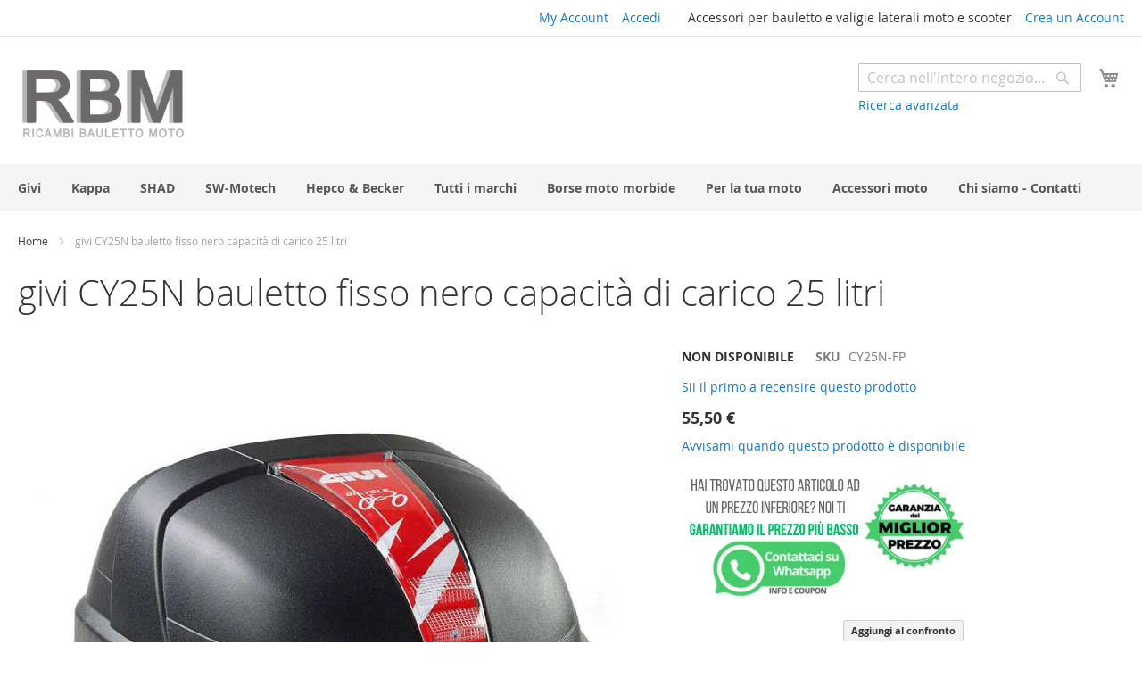

--- FILE ---
content_type: text/html; charset=UTF-8
request_url: https://www.ricambibaulettomoto.it/givi-cy25n-bauletto-fisso-nero-capacita-di-carico-25-litri.html
body_size: 13465
content:
<!doctype html>
<html lang="it">
    <head prefix="og: http://ogp.me/ns# fb: http://ogp.me/ns/fb# product: http://ogp.me/ns/product#">
        <script>
    var LOCALE = 'it\u002DIT';
    var BASE_URL = 'https\u003A\u002F\u002Fwww.ricambibaulettomoto.it\u002F';
    var require = {
        'baseUrl': 'https\u003A\u002F\u002Fwww.ricambibaulettomoto.it\u002Fstatic\u002Ffrontend\u002FMagento\u002Fblank\u002Fit_IT'
    };</script>        <meta charset="utf-8"/>
<meta name="title" content="givi CY25N bauletto fisso nero capacità di carico 25 litri"/>
<meta name="description" content="givi CY25N bauletto fisso nero capacità di carico 25 litri Aggancio: monolock systemDimensioni: H300 x P395 x L370Volume: 25 litriCatadiottri: catadiottro rossoImpermeabilità: impermeabileMassimo carico: 3 KgTrasportabilità: bauletto fisso nero givi CY25N"/>
<meta name="keywords" content="givi, CY25N, bauletto, fisso, nero, capacità, di carico, 25, litri, bicicletta"/>
<meta name="robots" content="INDEX,FOLLOW"/>
<meta name="viewport" content="width=device-width, initial-scale=1"/>
<meta name="format-detection" content="telephone=no"/>
<title>givi CY25N bauletto fisso nero capacità di carico 25 litri</title>
                <link rel="stylesheet" type="text/css" media="all" href="https://www.ricambibaulettomoto.it/static/frontend/Magento/blank/it_IT/mage/calendar.css" />
<link rel="stylesheet" type="text/css" media="all" href="https://www.ricambibaulettomoto.it/static/frontend/Magento/blank/it_IT/css/styles-m.css" />
<link rel="stylesheet" type="text/css" media="all" href="https://www.ricambibaulettomoto.it/static/frontend/Magento/blank/it_IT/jquery/uppy/dist/uppy-custom.css" />
<link rel="stylesheet" type="text/css" media="all" href="https://www.ricambibaulettomoto.it/static/frontend/Magento/blank/it_IT/StripeIntegration_Payments/css/wallets.css" />
<link rel="stylesheet" type="text/css" media="all" href="https://www.ricambibaulettomoto.it/static/frontend/Magento/blank/it_IT/mage/gallery/gallery.css" />
<link rel="stylesheet" type="text/css" media="screen and (min-width: 768px)" href="https://www.ricambibaulettomoto.it/static/frontend/Magento/blank/it_IT/css/styles-l.css" />
<link rel="stylesheet" type="text/css" media="print" href="https://www.ricambibaulettomoto.it/static/frontend/Magento/blank/it_IT/css/print.css" />
<script type="text/javascript" src="https://www.ricambibaulettomoto.it/static/frontend/Magento/blank/it_IT/requirejs/require.js"></script>
<script type="text/javascript" src="https://www.ricambibaulettomoto.it/static/frontend/Magento/blank/it_IT/mage/requirejs/mixins.js"></script>
<script type="text/javascript" src="https://www.ricambibaulettomoto.it/static/frontend/Magento/blank/it_IT/requirejs-config.js"></script>
<script type="text/javascript" src="https://www.ricambibaulettomoto.it/static/frontend/Magento/blank/it_IT/Scalapay_Scalapay/js/scalapay_widget.js"></script>
<link rel="canonical" href="https://www.ricambibaulettomoto.it/givi-cy25n-bauletto-fisso-nero-capacita-di-carico-25-litri.html" />
<link rel="icon" type="image/x-icon" href="https://www.ricambibaulettomoto.it/media/favicon/stores/1/ricambi-bauletto-moto.png" />
<link rel="shortcut icon" type="image/x-icon" href="https://www.ricambibaulettomoto.it/media/favicon/stores/1/ricambi-bauletto-moto.png" />
<meta name="google-site-verification" content="20VmiCgspkXcdHmgYq2XYaoSR4R_GfVrM_4WKwjQiBI" />        <!-- BEGIN GOOGLE ANALYTICS CODE -->
<script type="text/x-magento-init">
{
    "*": {
        "Magento_GoogleAnalytics/js/google-analytics": {
            "isCookieRestrictionModeEnabled": 0,
            "currentWebsite": 1,
            "cookieName": "user_allowed_save_cookie",
            "ordersTrackingData": [],
            "pageTrackingData": {"optPageUrl":"","isAnonymizedIpActive":false,"accountId":"377881198"}        }
    }
}
</script>
<!-- END GOOGLE ANALYTICS CODE -->

    <!-- BEGIN GOOGLE ANALYTICS 4 CODE -->
    <script type="text/x-magento-init">
    {
        "*": {
            "Magento_GoogleGtag/js/google-analytics": {"isCookieRestrictionModeEnabled":false,"currentWebsite":1,"cookieName":"user_allowed_save_cookie","pageTrackingData":{"optPageUrl":"","measurementId":"G-YN90SHJ8CG"},"ordersTrackingData":[],"googleAnalyticsAvailable":true}        }
    }
    </script>
    <!-- END GOOGLE ANALYTICS 4 CODE -->
    <script type="text/x-magento-init">
        {
            "*": {
                "Magento_PageCache/js/form-key-provider": {
                    "isPaginationCacheEnabled":
                        0                }
            }
        }
    </script>

<script type="application/ld+json">
    {
        "@context": "https://schema.org/",
        "@type": "Product",
        "name": "givi CY25N bauletto fisso nero capacità di carico 25 litri",
        "image": "https://www.ricambibaulettomoto.it/media/catalog/product/cache/df0a3463a80bc6ebb3e67414cd3f7a26/c/y/cy25n.jpg",
        "description": " bauletto fisso nero givi CY25N dotato di kit universale per il fissaggio sul portapacchi delle biciclette con capacità di carico 25 litri",
        "brand": {
            "@type": "Brand",
            "name": "Givi"
        },

        "sku": "CY25N-FP",
        "gtin13": "Non applicabile",
        "offers": {
            "@type": "Offer",
            "priceCurrency": "EUR",
            "url": "https://www.ricambibaulettomoto.it/givi-cy25n-bauletto-fisso-nero-capacita-di-carico-25-litri.html",
            "availability": "https://schema.org/OutOfStock",
            "price": "55.50"
            ,"itemCondition": "https://schema.org/NewCondition"
        }
    }

</script>
<!--  twitter product cards-->
<meta name="twitter:card" content="product" />
<meta name="twitter:domain" content="https://www.ricambibaulettomoto.it/" />
<meta name="twitter:site" content="" />
<meta name="twitter:creator" content="" />
<meta name="twitter:title" content="givi CY25N bauletto fisso nero capacità di carico 25 litri" />
<meta name="twitter:description" content="Aggancio: monolock systemDimensioni: H300 x P395 x L370Volume: 25 litriCatadiottri: catadiottro rossoMassimo carico: 3 KgTrasportabilità: bauletto fisso nero givi CY25N dotato di kit universale per il fissaggio sul portapacchi delle bicicletteCod. CY25NEAN: 8019606184269" />
<meta name="twitter:image" content="https://www.ricambibaulettomoto.it/media/catalog/product/cache/df0a3463a80bc6ebb3e67414cd3f7a26/c/y/cy25n.jpg" />
<meta name="twitter:data1" content="EUR55.50" />
<meta name="twitter:label1" content="PRICE" />
<meta name="twitter:data2" content="IT" />
<meta name="twitter:label2" content="LOCATION" />
<!--  twitter product cards-->
<!--  facebook open graph -->
    <meta property="fb:app_id" content="RBM.Accessori.Moto"/>
<meta property="og:site_name" content="Ricambi bauletto moto"/>
<meta property="og:type" content="product"/>
<meta property="og:title" content="givi CY25N bauletto fisso nero capacità di carico 25 litri"/>
<meta property="og:image" content="https://www.ricambibaulettomoto.it/media/catalog/product/cache/df0a3463a80bc6ebb3e67414cd3f7a26/c/y/cy25n.jpg"/>
<meta property="og:description" content=" bauletto fisso nero givi CY25N dotato di kit universale per il fissaggio sul portapacchi delle biciclette con capacità di carico 25 litri"/>
<meta property="og:url" content="https://www.ricambibaulettomoto.it/givi-cy25n-bauletto-fisso-nero-capacita-di-carico-25-litri.html"/>
<meta property="product:price:amount" content="55.50"/>
<meta property="product:price:currency" content="EUR"/>
<meta property="product:availability" content="out of stock"/>
<meta property="product:retailer_item_id" content="CY25N-FP"/>
<!--  facebook open graph -->
<!-- rich pins -->
<meta name="pinterest-rich-pin" content="enabled">
<!-- rich pins -->
    <script type="application/ld+json">
{
  "@context": "https://schema.org",
  "@type": "BreadcrumbList",
  "itemListElement": [
                                        {
                        "@type": "ListItem",
                        "position": 1,
                        "item": {
                          "@id": "https://www.ricambibaulettomoto.it/",
                          "name": "Home"
                        }
                      }
                                                      ]
}

    </script>
    </head>
    <body data-container="body"
          data-mage-init='{"loaderAjax": {}, "loader": { "icon": "https://www.ricambibaulettomoto.it/static/frontend/Magento/blank/it_IT/images/loader-2.gif"}}'
        id="html-body" class="catalog-product-view product-givi-cy25n-bauletto-fisso-nero-capacita-di-carico-25-litri page-layout-1column">
        
<script type="text/x-magento-init">
    {
        "*": {
            "Magento_PageBuilder/js/widget-initializer": {
                "config": {"[data-content-type=\"slider\"][data-appearance=\"default\"]":{"Magento_PageBuilder\/js\/content-type\/slider\/appearance\/default\/widget":false},"[data-content-type=\"map\"]":{"Magento_PageBuilder\/js\/content-type\/map\/appearance\/default\/widget":false},"[data-content-type=\"row\"]":{"Magento_PageBuilder\/js\/content-type\/row\/appearance\/default\/widget":false},"[data-content-type=\"tabs\"]":{"Magento_PageBuilder\/js\/content-type\/tabs\/appearance\/default\/widget":false},"[data-content-type=\"slide\"]":{"Magento_PageBuilder\/js\/content-type\/slide\/appearance\/default\/widget":{"buttonSelector":".pagebuilder-slide-button","showOverlay":"hover","dataRole":"slide"}},"[data-content-type=\"banner\"]":{"Magento_PageBuilder\/js\/content-type\/banner\/appearance\/default\/widget":{"buttonSelector":".pagebuilder-banner-button","showOverlay":"hover","dataRole":"banner"}},"[data-content-type=\"buttons\"]":{"Magento_PageBuilder\/js\/content-type\/buttons\/appearance\/inline\/widget":false},"[data-content-type=\"products\"][data-appearance=\"carousel\"]":{"Magento_PageBuilder\/js\/content-type\/products\/appearance\/carousel\/widget":false}},
                "breakpoints": {"desktop":{"label":"Desktop","stage":true,"default":true,"class":"desktop-switcher","icon":"Magento_PageBuilder::css\/images\/switcher\/switcher-desktop.svg","conditions":{"min-width":"1024px"},"options":{"products":{"default":{"slidesToShow":"5"}}}},"tablet":{"conditions":{"max-width":"1024px","min-width":"768px"},"options":{"products":{"default":{"slidesToShow":"4"},"continuous":{"slidesToShow":"3"}}}},"mobile":{"label":"Mobile","stage":true,"class":"mobile-switcher","icon":"Magento_PageBuilder::css\/images\/switcher\/switcher-mobile.svg","media":"only screen and (max-width: 767px)","conditions":{"max-width":"767px","min-width":"640px"},"options":{"products":{"default":{"slidesToShow":"3"}}}},"mobile-small":{"conditions":{"max-width":"640px"},"options":{"products":{"default":{"slidesToShow":"2"},"continuous":{"slidesToShow":"1"}}}}}            }
        }
    }
</script>

<div class="cookie-status-message" id="cookie-status">
    The store will not work correctly when cookies are disabled.</div>
<script type="text&#x2F;javascript">document.querySelector("#cookie-status").style.display = "none";</script>
<script type="text/x-magento-init">
    {
        "*": {
            "cookieStatus": {}
        }
    }
</script>

<script type="text/x-magento-init">
    {
        "*": {
            "mage/cookies": {
                "expires": null,
                "path": "\u002F",
                "domain": ".www.ricambibaulettomoto.it",
                "secure": true,
                "lifetime": "3600"
            }
        }
    }
</script>
    <noscript>
        <div class="message global noscript">
            <div class="content">
                <p>
                    <strong>I JavaScript sembrano essere disabilitati nel tuo browser.</strong>
                    <span>
                        Per una migliore esperienza sul nostro sito, assicurati di attivare i javascript nel tuo browser.                    </span>
                </p>
            </div>
        </div>
    </noscript>

<script>
    window.cookiesConfig = window.cookiesConfig || {};
    window.cookiesConfig.secure = true;
</script><script>    require.config({
        map: {
            '*': {
                wysiwygAdapter: 'mage/adminhtml/wysiwyg/tiny_mce/tinymceAdapter'
            }
        }
    });</script><script>    require.config({
        paths: {
            googleMaps: 'https\u003A\u002F\u002Fmaps.googleapis.com\u002Fmaps\u002Fapi\u002Fjs\u003Fv\u003D3.56\u0026key\u003D'
        },
        config: {
            'Magento_PageBuilder/js/utils/map': {
                style: '',
            },
            'Magento_PageBuilder/js/content-type/map/preview': {
                apiKey: '',
                apiKeyErrorMessage: 'You\u0020must\u0020provide\u0020a\u0020valid\u0020\u003Ca\u0020href\u003D\u0027https\u003A\u002F\u002Fwww.ricambibaulettomoto.it\u002Fadminhtml\u002Fsystem_config\u002Fedit\u002Fsection\u002Fcms\u002F\u0023cms_pagebuilder\u0027\u0020target\u003D\u0027_blank\u0027\u003EGoogle\u0020Maps\u0020API\u0020key\u003C\u002Fa\u003E\u0020to\u0020use\u0020a\u0020map.'
            },
            'Magento_PageBuilder/js/form/element/map': {
                apiKey: '',
                apiKeyErrorMessage: 'You\u0020must\u0020provide\u0020a\u0020valid\u0020\u003Ca\u0020href\u003D\u0027https\u003A\u002F\u002Fwww.ricambibaulettomoto.it\u002Fadminhtml\u002Fsystem_config\u002Fedit\u002Fsection\u002Fcms\u002F\u0023cms_pagebuilder\u0027\u0020target\u003D\u0027_blank\u0027\u003EGoogle\u0020Maps\u0020API\u0020key\u003C\u002Fa\u003E\u0020to\u0020use\u0020a\u0020map.'
            },
        }
    });</script><script>
    require.config({
        shim: {
            'Magento_PageBuilder/js/utils/map': {
                deps: ['googleMaps']
            }
        }
    });</script><div class="page-wrapper"><header class="page-header"><div class="panel wrapper"><div class="panel header"><ul class="header links"><li><a href="https://www.ricambibaulettomoto.it/customer/account/" id="idz2NyyXrv" >My Account</a></li><li class="link authorization-link" data-label="o">
    <a href="https://www.ricambibaulettomoto.it/customer/account/login/referer/aHR0cHM6Ly93d3cucmljYW1iaWJhdWxldHRvbW90by5pdC9naXZpLWN5MjVuLWJhdWxldHRvLWZpc3NvLW5lcm8tY2FwYWNpdGEtZGktY2FyaWNvLTI1LWxpdHJpLmh0bWw~/"        >Accedi</a>
</li>
<li class="item link compare" data-bind="scope: 'compareProducts'" data-role="compare-products-link">
    <a class="action compare no-display" title="Confronta&#x20;Prodotti"
       data-bind="attr: {'href': compareProducts().listUrl}, css: {'no-display': !compareProducts().count}"
    >
        Confronta Prodotti        <span class="counter qty" data-bind="text: compareProducts().countCaption"></span>
    </a>
</li>
<script type="text/x-magento-init">
{"[data-role=compare-products-link]": {"Magento_Ui/js/core/app": {"components":{"compareProducts":{"component":"Magento_Catalog\/js\/view\/compare-products"}}}}}
</script>
    <li class="greet welcome" data-bind="scope: 'customer'">
        <!-- ko if: customer().fullname  -->
        <span class="logged-in"
              data-bind="text: new String('Benvenuto, %1!').
              replace('%1', customer().fullname)">
        </span>
        <!-- /ko -->
        <!-- ko ifnot: customer().fullname  -->
        <span class="not-logged-in"
              data-bind="text: 'Accessori per bauletto e valigie laterali moto e scooter'"></span>
                <!-- /ko -->
    </li>
        <script type="text/x-magento-init">
        {
            "*": {
                "Magento_Ui/js/core/app": {
                    "components": {
                        "customer": {
                            "component": "Magento_Customer/js/view/customer"
                        }
                    }
                }
            }
        }
    </script>
<li><a href="https://www.ricambibaulettomoto.it/customer/account/create/" id="idbxC0jpHG" >Crea un Account</a></li></ul><a class="action skip contentarea"
   href="#contentarea">
    <span>
        Salta al contenuto    </span>
</a>
</div></div><div class="header content"><span data-action="toggle-nav" class="action nav-toggle"><span>Toggle Nav</span></span>
<a
    class="logo"
    href="https://www.ricambibaulettomoto.it/"
    title="Ricambi&#x20;bauletto&#x20;moto"
    aria-label="store logo">
    <img src="https://www.ricambibaulettomoto.it/media/logo/stores/1/ricambi-bauletto-moto-accessori.png"
         title="Ricambi&#x20;bauletto&#x20;moto"
         alt="Ricambi&#x20;bauletto&#x20;moto"
            width="190"            height="88"    />
</a>

<div data-block="minicart" class="minicart-wrapper">
    <a class="action showcart" href="https://www.ricambibaulettomoto.it/checkout/cart/"
       data-bind="scope: 'minicart_content'">
        <span class="text">Carrello</span>
        <span class="counter qty empty"
              data-bind="css: { empty: !!getCartParam('summary_count') == false && !isLoading() },
               blockLoader: isLoading">
            <span class="counter-number">
                <!-- ko if: getCartParam('summary_count') -->
                <!-- ko text: getCartParam('summary_count').toLocaleString(window.LOCALE) --><!-- /ko -->
                <!-- /ko -->
            </span>
            <span class="counter-label">
            <!-- ko if: getCartParam('summary_count') -->
                <!-- ko text: getCartParam('summary_count').toLocaleString(window.LOCALE) --><!-- /ko -->
                <!-- ko i18n: 'items' --><!-- /ko -->
            <!-- /ko -->
            </span>
        </span>
    </a>
            <div class="block block-minicart"
             data-role="dropdownDialog"
             data-mage-init='{"dropdownDialog":{
                "appendTo":"[data-block=minicart]",
                "triggerTarget":".showcart",
                "timeout": "2000",
                "closeOnMouseLeave": false,
                "closeOnEscape": true,
                "triggerClass":"active",
                "parentClass":"active",
                "buttons":[]}}'>
            <div id="minicart-content-wrapper" data-bind="scope: 'minicart_content'">
                <!-- ko template: getTemplate() --><!-- /ko -->
            </div>
                    </div>
        <script>window.checkout = {"shoppingCartUrl":"https:\/\/www.ricambibaulettomoto.it\/checkout\/cart\/","checkoutUrl":"https:\/\/www.ricambibaulettomoto.it\/checkout\/","updateItemQtyUrl":"https:\/\/www.ricambibaulettomoto.it\/checkout\/sidebar\/updateItemQty\/","removeItemUrl":"https:\/\/www.ricambibaulettomoto.it\/checkout\/sidebar\/removeItem\/","imageTemplate":"Magento_Catalog\/product\/image_with_borders","baseUrl":"https:\/\/www.ricambibaulettomoto.it\/","minicartMaxItemsVisible":5,"websiteId":"1","maxItemsToDisplay":10,"storeId":"1","storeGroupId":"1","customerLoginUrl":"https:\/\/www.ricambibaulettomoto.it\/customer\/account\/login\/referer\/aHR0cHM6Ly93d3cucmljYW1iaWJhdWxldHRvbW90by5pdC9naXZpLWN5MjVuLWJhdWxldHRvLWZpc3NvLW5lcm8tY2FwYWNpdGEtZGktY2FyaWNvLTI1LWxpdHJpLmh0bWw~\/","isRedirectRequired":false,"autocomplete":"off","captcha":{"user_login":{"isCaseSensitive":false,"imageHeight":50,"imageSrc":"","refreshUrl":"https:\/\/www.ricambibaulettomoto.it\/captcha\/refresh\/","isRequired":false,"timestamp":1769074048}}}</script>    <script type="text/x-magento-init">
    {
        "[data-block='minicart']": {
            "Magento_Ui/js/core/app": {"components":{"minicart_content":{"children":{"subtotal.container":{"children":{"subtotal":{"children":{"subtotal.totals":{"config":{"display_cart_subtotal_incl_tax":0,"display_cart_subtotal_excl_tax":1,"template":"Magento_Tax\/checkout\/minicart\/subtotal\/totals"},"children":{"subtotal.totals.msrp":{"component":"Magento_Msrp\/js\/view\/checkout\/minicart\/subtotal\/totals","config":{"displayArea":"minicart-subtotal-hidden","template":"Magento_Msrp\/checkout\/minicart\/subtotal\/totals"}}},"component":"Magento_Tax\/js\/view\/checkout\/minicart\/subtotal\/totals"}},"component":"uiComponent","config":{"template":"Magento_Checkout\/minicart\/subtotal"}}},"component":"uiComponent","config":{"displayArea":"subtotalContainer"}},"item.renderer":{"component":"Magento_Checkout\/js\/view\/cart-item-renderer","config":{"displayArea":"defaultRenderer","template":"Magento_Checkout\/minicart\/item\/default"},"children":{"item.image":{"component":"Magento_Catalog\/js\/view\/image","config":{"template":"Magento_Catalog\/product\/image","displayArea":"itemImage"}},"checkout.cart.item.price.sidebar":{"component":"uiComponent","config":{"template":"Magento_Checkout\/minicart\/item\/price","displayArea":"priceSidebar"}}}},"extra_info":{"component":"uiComponent","config":{"displayArea":"extraInfo"}},"promotion":{"component":"uiComponent","config":{"displayArea":"promotion"}}},"config":{"itemRenderer":{"default":"defaultRenderer","simple":"defaultRenderer","virtual":"defaultRenderer"},"template":"Magento_Checkout\/minicart\/content"},"component":"Magento_Checkout\/js\/view\/minicart"}},"types":[]}        },
        "*": {
            "Magento_Ui/js/block-loader": "https\u003A\u002F\u002Fwww.ricambibaulettomoto.it\u002Fstatic\u002Ffrontend\u002FMagento\u002Fblank\u002Fit_IT\u002Fimages\u002Floader\u002D1.gif"
        }
    }
    </script>
</div>
<div class="block block-search">
    <div class="block block-title"><strong>Cerca</strong></div>
    <div class="block block-content">
        <form class="form minisearch" id="search_mini_form"
              action="https://www.ricambibaulettomoto.it/catalogsearch/result/" method="get">
                        <div class="field search">
                <label class="label" for="search" data-role="minisearch-label">
                    <span>Cerca</span>
                </label>
                <div class="control">
                    <input id="search"
                           data-mage-init='{
                            "quickSearch": {
                                "formSelector": "#search_mini_form",
                                "url": "https://www.ricambibaulettomoto.it/search/ajax/suggest/",
                                "destinationSelector": "#search_autocomplete",
                                "minSearchLength": "3"
                            }
                        }'
                           type="text"
                           name="q"
                           value=""
                           placeholder="Cerca&#x20;nell&#x27;intero&#x20;negozio..."
                           class="input-text"
                           maxlength="128"
                           role="combobox"
                           aria-haspopup="false"
                           aria-autocomplete="both"
                           autocomplete="off"
                           aria-expanded="false"/>
                    <div id="search_autocomplete" class="search-autocomplete"></div>
                    <div class="nested">
    <a class="action advanced" href="https://www.ricambibaulettomoto.it/catalogsearch/advanced/" data-action="advanced-search">
        Ricerca avanzata    </a>
</div>
                </div>
            </div>
            <div class="actions">
                <button type="submit"
                        title="Cerca"
                        class="action search"
                        aria-label="Search"
                >
                    <span>Cerca</span>
                </button>
            </div>
        </form>
    </div>
</div>
</div></header>    <div class="sections nav-sections">
                <div class="section-items nav-sections-items"
             data-mage-init='{"tabs":{"openedState":"active"}}'>
                                            <div class="section-item-title nav-sections-item-title"
                     data-role="collapsible">
                    <a class="nav-sections-item-switch"
                       data-toggle="switch" href="#store.menu">
                        Menu                    </a>
                </div>
                <div class="section-item-content nav-sections-item-content"
                     id="store.menu"
                     data-role="content">
                    
<nav class="navigation" data-action="navigation">
    <ul data-mage-init='{"menu":{"responsive":true, "expanded":true, "position":{"my":"left top","at":"left bottom"}}}'>
        <li  class="level0 nav-1 category-item first level-top"><a href="https://www.ricambibaulettomoto.it/givi-ricambi-accessori-bauletto.html"  class="level-top" ><span>Givi</span></a></li><li  class="level0 nav-2 category-item level-top"><a href="https://www.ricambibaulettomoto.it/kappa-accessori-ricambi-bauletto-valigie-laterali.html"  class="level-top" ><span>Kappa</span></a></li><li  class="level0 nav-3 category-item level-top"><a href="https://www.ricambibaulettomoto.it/shad.html"  class="level-top" ><span>SHAD</span></a></li><li  class="level0 nav-4 category-item level-top"><a href="https://www.ricambibaulettomoto.it/sw-motech.html"  class="level-top" ><span>SW-Motech</span></a></li><li  class="level0 nav-5 category-item level-top"><a href="https://www.ricambibaulettomoto.it/hepco-becker.html"  class="level-top" ><span>Hepco &amp; Becker</span></a></li><li  class="level0 nav-6 category-item level-top"><a href="https://www.ricambibaulettomoto.it/tutti-i-marchi.html"  class="level-top" ><span>Tutti i marchi</span></a></li><li  class="level0 nav-7 category-item level-top"><a href="https://www.ricambibaulettomoto.it/borse-moto-morbide.html"  class="level-top" ><span>Borse moto morbide</span></a></li><li  class="level0 nav-8 category-item level-top"><a href="https://www.ricambibaulettomoto.it/per-la-tua-moto.html"  class="level-top" ><span>Per la tua moto</span></a></li><li  class="level0 nav-9 category-item level-top"><a href="https://www.ricambibaulettomoto.it/accessori.html"  class="level-top" ><span>Accessori moto</span></a></li><li  class="level0 nav-10 category-item last level-top"><a href="https://www.ricambibaulettomoto.it/chi-siamo.html"  class="level-top" ><span>Chi siamo - Contatti</span></a></li>            </ul>
</nav>
                </div>
                                            <div class="section-item-title nav-sections-item-title"
                     data-role="collapsible">
                    <a class="nav-sections-item-switch"
                       data-toggle="switch" href="#store.links">
                        Account                    </a>
                </div>
                <div class="section-item-content nav-sections-item-content"
                     id="store.links"
                     data-role="content">
                    <!-- Account links -->                </div>
                                    </div>
    </div>
<div class="breadcrumbs"></div>
<script type="text/x-magento-init">
    {
        ".breadcrumbs": {
            "breadcrumbs": {"categoryUrlSuffix":".html","useCategoryPathInUrl":0,"product":"givi CY25N bauletto fisso nero capacit\u00e0 di carico 25 litri"}        }
    }
</script>
<main id="maincontent" class="page-main"><a id="contentarea" tabindex="-1"></a>
<div class="page-title-wrapper&#x20;product">
    <h1 class="page-title"
                >
        <span class="base" data-ui-id="page-title-wrapper" >givi CY25N bauletto fisso nero capacità di carico 25 litri</span>    </h1>
    </div>
<div class="page messages"><div data-placeholder="messages"></div>
<div data-bind="scope: 'messages'">
    <!-- ko if: cookieMessagesObservable() && cookieMessagesObservable().length > 0 -->
    <div aria-atomic="true" role="alert" class="messages" data-bind="foreach: {
        data: cookieMessagesObservable(), as: 'message'
    }">
        <div data-bind="attr: {
            class: 'message-' + message.type + ' ' + message.type + ' message',
            'data-ui-id': 'message-' + message.type
        }">
            <div data-bind="html: $parent.prepareMessageForHtml(message.text)"></div>
        </div>
    </div>
    <!-- /ko -->

    <div aria-atomic="true" role="alert" class="messages" data-bind="foreach: {
        data: messages().messages, as: 'message'
    }, afterRender: purgeMessages">
        <div data-bind="attr: {
            class: 'message-' + message.type + ' ' + message.type + ' message',
            'data-ui-id': 'message-' + message.type
        }">
            <div data-bind="html: $parent.prepareMessageForHtml(message.text)"></div>
        </div>
    </div>
</div>

<script type="text/x-magento-init">
    {
        "*": {
            "Magento_Ui/js/core/app": {
                "components": {
                        "messages": {
                            "component": "Magento_Theme/js/view/messages"
                        }
                    }
                }
            }
    }
</script>
</div><div class="columns"><div class="column main"><input name="form_key" type="hidden" value="tSLQIG0YDG9yTyiu" /><div id="authenticationPopup" data-bind="scope:'authenticationPopup', style: {display: 'none'}">
        <script>window.authenticationPopup = {"autocomplete":"off","customerRegisterUrl":"https:\/\/www.ricambibaulettomoto.it\/customer\/account\/create\/","customerForgotPasswordUrl":"https:\/\/www.ricambibaulettomoto.it\/customer\/account\/forgotpassword\/","baseUrl":"https:\/\/www.ricambibaulettomoto.it\/","customerLoginUrl":"https:\/\/www.ricambibaulettomoto.it\/customer\/ajax\/login\/"}</script>    <!-- ko template: getTemplate() --><!-- /ko -->
        <script type="text/x-magento-init">
        {
            "#authenticationPopup": {
                "Magento_Ui/js/core/app": {"components":{"authenticationPopup":{"component":"Magento_Customer\/js\/view\/authentication-popup","children":{"messages":{"component":"Magento_Ui\/js\/view\/messages","displayArea":"messages"},"captcha":{"component":"Magento_Captcha\/js\/view\/checkout\/loginCaptcha","displayArea":"additional-login-form-fields","formId":"user_login","configSource":"checkout"},"amazon-button":{"component":"Amazon_Pay\/js\/view\/login-button-wrapper","sortOrder":"0","displayArea":"additional-login-form-fields","config":{"tooltip":"Accedi in modo sicuro al nostro sito web utilizzando i dati Amazon di cui gi\u00e0 disponi."}}}}}}            },
            "*": {
                "Magento_Ui/js/block-loader": "https\u003A\u002F\u002Fwww.ricambibaulettomoto.it\u002Fstatic\u002Ffrontend\u002FMagento\u002Fblank\u002Fit_IT\u002Fimages\u002Floader\u002D1.gif"
                            }
        }
    </script>
</div>
<script type="text/x-magento-init">
    {
        "*": {
            "Magento_Customer/js/section-config": {
                "sections": {"stores\/store\/switch":["*"],"stores\/store\/switchrequest":["*"],"directory\/currency\/switch":["*"],"*":["messages"],"customer\/account\/logout":["*","recently_viewed_product","recently_compared_product","persistent"],"customer\/account\/loginpost":["*"],"customer\/account\/createpost":["*"],"customer\/account\/editpost":["*"],"customer\/ajax\/login":["checkout-data","cart","captcha"],"catalog\/product_compare\/add":["compare-products"],"catalog\/product_compare\/remove":["compare-products"],"catalog\/product_compare\/clear":["compare-products"],"sales\/guest\/reorder":["cart"],"sales\/order\/reorder":["cart"],"checkout\/cart\/add":["cart","directory-data"],"checkout\/cart\/delete":["cart"],"checkout\/cart\/updatepost":["cart"],"checkout\/cart\/updateitemoptions":["cart"],"checkout\/cart\/couponpost":["cart"],"checkout\/cart\/estimatepost":["cart"],"checkout\/cart\/estimateupdatepost":["cart"],"checkout\/onepage\/saveorder":["cart","checkout-data","last-ordered-items"],"checkout\/sidebar\/removeitem":["cart"],"checkout\/sidebar\/updateitemqty":["cart"],"rest\/*\/v1\/carts\/*\/payment-information":["cart","last-ordered-items","captcha","instant-purchase"],"rest\/*\/v1\/guest-carts\/*\/payment-information":["cart","captcha"],"rest\/*\/v1\/guest-carts\/*\/selected-payment-method":["cart","checkout-data"],"rest\/*\/v1\/carts\/*\/selected-payment-method":["cart","checkout-data","instant-purchase"],"customer\/address\/*":["instant-purchase"],"customer\/account\/*":["instant-purchase"],"vault\/cards\/deleteaction":["instant-purchase"],"multishipping\/checkout\/overviewpost":["cart"],"paypal\/express\/placeorder":["cart","checkout-data"],"paypal\/payflowexpress\/placeorder":["cart","checkout-data"],"paypal\/express\/onauthorization":["cart","checkout-data"],"persistent\/index\/unsetcookie":["persistent"],"review\/product\/post":["review"],"paymentservicespaypal\/smartbuttons\/placeorder":["cart","checkout-data"],"paymentservicespaypal\/smartbuttons\/cancel":["cart","checkout-data"],"wishlist\/index\/add":["wishlist"],"wishlist\/index\/remove":["wishlist"],"wishlist\/index\/updateitemoptions":["wishlist"],"wishlist\/index\/update":["wishlist"],"wishlist\/index\/cart":["wishlist","cart"],"wishlist\/index\/fromcart":["wishlist","cart"],"wishlist\/index\/allcart":["wishlist","cart"],"wishlist\/shared\/allcart":["wishlist","cart"],"wishlist\/shared\/cart":["cart"],"amazon_pay\/checkout\/completesession":["cart","checkout-data","last-ordered-items"]},
                "clientSideSections": ["checkout-data","cart-data"],
                "baseUrls": ["https:\/\/www.ricambibaulettomoto.it\/"],
                "sectionNames": ["messages","customer","compare-products","last-ordered-items","cart","directory-data","captcha","instant-purchase","loggedAsCustomer","persistent","review","payments","wishlist","recently_viewed_product","recently_compared_product","product_data_storage","paypal-billing-agreement","paypal-buyer-country"]            }
        }
    }
</script>
<script type="text/x-magento-init">
    {
        "*": {
            "Magento_Customer/js/customer-data": {
                "sectionLoadUrl": "https\u003A\u002F\u002Fwww.ricambibaulettomoto.it\u002Fcustomer\u002Fsection\u002Fload\u002F",
                "expirableSectionLifetime": 60,
                "expirableSectionNames": ["cart","persistent"],
                "cookieLifeTime": "3600",
                "cookieDomain": "",
                "updateSessionUrl": "https\u003A\u002F\u002Fwww.ricambibaulettomoto.it\u002Fcustomer\u002Faccount\u002FupdateSession\u002F",
                "isLoggedIn": ""
            }
        }
    }
</script>
<script type="text/x-magento-init">
    {
        "*": {
            "Magento_Customer/js/invalidation-processor": {
                "invalidationRules": {
                    "website-rule": {
                        "Magento_Customer/js/invalidation-rules/website-rule": {
                            "scopeConfig": {
                                "websiteId": "1"
                            }
                        }
                    }
                }
            }
        }
    }
</script>
<script type="text/x-magento-init">
    {
        "body": {
            "pageCache": {"url":"https:\/\/www.ricambibaulettomoto.it\/page_cache\/block\/render\/id\/437\/","handles":["default","catalog_product_view","catalog_product_view_type_simple","catalog_product_view_attribute_set_4","catalog_product_view_id_437","catalog_product_view_sku_CY25N-FP","weltpixel_googlecards_remove_schema","weltpixel_googlecards_remove_opengraph"],"originalRequest":{"route":"catalog","controller":"product","action":"view","uri":"\/givi-cy25n-bauletto-fisso-nero-capacita-di-carico-25-litri.html"},"versionCookieName":"private_content_version"}        }
    }
</script>
<div class="product media"><a id="gallery-prev-area" tabindex="-1"></a>
<div class="action-skip-wrapper"><a class="action skip gallery-next-area"
   href="#gallery-next-area">
    <span>
        Vai alla fine della galleria di immagini    </span>
</a>
</div>

<div class="gallery-placeholder _block-content-loading" data-gallery-role="gallery-placeholder">
    <img
        alt="main product photo"
        class="gallery-placeholder__image"
        src="https://www.ricambibaulettomoto.it/media/catalog/product/cache/4ae3a05b3d8e9ac536ff60c4169927cf/c/y/cy25n.jpg"
        width="700"        height="700"    />
    <link itemprop="image" href="https://www.ricambibaulettomoto.it/media/catalog/product/cache/4ae3a05b3d8e9ac536ff60c4169927cf/c/y/cy25n.jpg">
</div>
<script type="text/x-magento-init">
    {
        "[data-gallery-role=gallery-placeholder]": {
            "mage/gallery/gallery": {
                "mixins":["magnifier/magnify"],
                "magnifierOpts": {"fullscreenzoom":"20","top":"","left":"","width":"","height":"","eventType":"hover","enabled":false},
                "data": [{"thumb":"https:\/\/www.ricambibaulettomoto.it\/media\/catalog\/product\/cache\/87cd5fe068f07269fd5078b9c307a24f\/c\/y\/cy25n.jpg","img":"https:\/\/www.ricambibaulettomoto.it\/media\/catalog\/product\/cache\/4ae3a05b3d8e9ac536ff60c4169927cf\/c\/y\/cy25n.jpg","full":"https:\/\/www.ricambibaulettomoto.it\/media\/catalog\/product\/cache\/e78e672483e975e7e7d9f60c4b202bdf\/c\/y\/cy25n.jpg","caption":"bauletto fisso nero givi CY25N capacit\u00e0 di carico 25 litri","position":"1","isMain":true,"type":"image","videoUrl":null}],
                "options": {"nav":"thumbs","loop":true,"keyboard":true,"arrows":true,"allowfullscreen":true,"showCaption":false,"width":700,"thumbwidth":90,"thumbheight":90,"height":700,"transitionduration":500,"transition":"slide","navarrows":true,"navtype":"slides","navdir":"horizontal","whiteBorders":1},
                "fullscreen": {"nav":"thumbs","loop":true,"navdir":"horizontal","navarrows":false,"navtype":"slides","arrows":false,"showCaption":false,"transitionduration":500,"transition":"dissolve","whiteBorders":1},
                 "breakpoints": {"mobile":{"conditions":{"max-width":"767px"},"options":{"options":{"nav":"dots"}}}}            }
        }
    }
</script>
<script type="text/x-magento-init">
    {
        "[data-gallery-role=gallery-placeholder]": {
            "Magento_ProductVideo/js/fotorama-add-video-events": {
                "videoData": [{"mediaType":"image","videoUrl":null,"isBase":true}],
                "videoSettings": [{"playIfBase":"0","showRelated":"0","videoAutoRestart":"0"}],
                "optionsVideoData": []            }
        }
    }
</script>
<div class="action-skip-wrapper"><a class="action skip gallery-prev-area"
   href="#gallery-prev-area">
    <span>
        Vai all&#039;inizio della galleria di immagini    </span>
</a>
</div><a id="gallery-next-area" tabindex="-1"></a>
</div><div class="product-info-main"><div class="product-info-price"><div class="product-info-stock-sku">
            <div class="stock unavailable" title="Disponibilita&#x27;">
            <span>Non Disponibile</span>
        </div>
    
<div class="product attribute sku">
            <strong class="type">SKU</strong>
        <div class="value" >CY25N-FP</div>
</div>
</div>    <div class="product-reviews-summary short empty">
        <div class="reviews-actions">
            <a class="action add" href="https://www.ricambibaulettomoto.it/givi-cy25n-bauletto-fisso-nero-capacita-di-carico-25-litri.html#review-form">
                Sii il primo a recensire questo prodotto            </a>
        </div>
    </div>
<script>
requirejs(['jquery'],
        function ($) {
                $(document).ready(function () {
                        if ($('.reviews-actions .action.view').length) {
                                var submitReviewUrl = $('.reviews-actions .action.view').attr('href').replace("#reviews", "#review-form");
                                var submitReviewLabel = "Aggiungi\u0020la\u0020tua\u0020recensione";
                                $('<a/>', {
                                        class: "action add",
                                        href: submitReviewUrl,
                                        text: submitReviewLabel
                                }).insertAfter('.reviews-actions .action.view');
                            }
                    });
            });
</script>
<div class="price-box price-final_price" data-role="priceBox" data-product-id="437" data-price-box="product-id-437">
    

<span class="price-container price-final_price&#x20;tax&#x20;weee"
        >
        <span  id="product-price-437"                data-price-amount="55.5"
        data-price-type="finalPrice"
        class="price-wrapper "
    ><span class="price">55,50 €</span></span>
        </span>

</div></div>
<div class="product alert stock">
    <a href="https://www.ricambibaulettomoto.it/productalert/add/stock/product_id/437/uenc/aHR0cHM6Ly93d3cucmljYW1iaWJhdWxldHRvbW90by5pdC9naXZpLWN5MjVuLWJhdWxldHRvLWZpc3NvLW5lcm8tY2FwYWNpdGEtZGktY2FyaWNvLTI1LWxpdHJpLmh0bWw~/"
       title="Avvisami quando questo prodotto è disponibile" class="action alert">
        Avvisami quando questo prodotto è disponibile    </a>
</div>
<div class="widget block block-static-block">
    <style>#html-body [data-pb-style=J0OIUD5]{justify-content:flex-start;display:flex;flex-direction:column;background-position:left top;background-size:cover;background-repeat:no-repeat;background-attachment:scroll}#html-body [data-pb-style=U5MGQ0B]{border-style:none}#html-body [data-pb-style=E3GJ3YS],#html-body [data-pb-style=H6MTVYQ]{max-width:100%;height:auto}@media only screen and (max-width: 768px) { #html-body [data-pb-style=U5MGQ0B]{border-style:none} }</style><div data-content-type="row" data-appearance="contained" data-element="main"><div data-enable-parallax="0" data-parallax-speed="0.5" data-background-images="{}" data-background-type="image" data-video-loop="true" data-video-play-only-visible="true" data-video-lazy-load="true" data-video-fallback-src="" data-element="inner" data-pb-style="J0OIUD5"><figure data-content-type="image" data-appearance="full-width" data-element="main" data-pb-style="U5MGQ0B"><a href="https://api.whatsapp.com/send/?phone=393337640089&amp;text&amp;type=phone_number&amp;app_absent=0" target="" data-link-type="default" title="Accessori moto contattaci per ricevere un offerta personalizzata." data-element="link"><img class="pagebuilder-mobile-hidden" src="https://www.ricambibaulettomoto.it/media/wysiwyg/prezzo-garantito-accessori-moto_1.png" alt="Garanzia prezzo migliore accessori moto." title="Accessori moto contattaci per ricevere un offerta personalizzata." data-element="desktop_image" data-pb-style="H6MTVYQ"><img class="pagebuilder-mobile-only" src="https://www.ricambibaulettomoto.it/media/wysiwyg/prezzo-garantito-accessori-moto_1.png" alt="Garanzia prezzo migliore accessori moto." title="Accessori moto contattaci per ricevere un offerta personalizzata." data-element="mobile_image" data-pb-style="E3GJ3YS"></a></figure></div></div></div>

<div class="product-add-form">
    <form data-product-sku="CY25N-FP"
          action="https://www.ricambibaulettomoto.it/checkout/cart/add/uenc/aHR0cHM6Ly93d3cucmljYW1iaWJhdWxldHRvbW90by5pdC9naXZpLWN5MjVuLWJhdWxldHRvLWZpc3NvLW5lcm8tY2FwYWNpdGEtZGktY2FyaWNvLTI1LWxpdHJpLmh0bWw~/product/437/" method="post"
          id="product_addtocart_form">
        <input type="hidden" name="product" value="437" />
        <input type="hidden" name="selected_configurable_option" value="" />
        <input type="hidden" name="related_product" id="related-products-field" value="" />
        <input type="hidden" name="item"  value="437" />
        <input name="form_key" type="hidden" value="tSLQIG0YDG9yTyiu" />                            <script type="text/x-magento-init">
    {
        "#product_addtocart_form": {
            "Magento_Catalog/js/validate-product": {}
        }
    }
</script>
        
                    </form>
</div>

<script type="text/x-magento-init">
    {
        "[data-role=priceBox][data-price-box=product-id-437]": {
            "priceBox": {
                "priceConfig":  {"productId":"437","priceFormat":{"pattern":"%s\u00a0\u20ac","precision":2,"requiredPrecision":2,"decimalSymbol":",","groupSymbol":".","groupLength":3,"integerRequired":false},"tierPrices":[]}            }
        }
    }
</script>
<div class="product-social-links"><div class="product-addto-links" data-role="add-to-links">
    <script type="text/x-magento-init">
    {
        "body": {
            "addToWishlist": {"productType":"simple"}        }
    }
</script>

<a href="#" data-post='{"action":"https:\/\/www.ricambibaulettomoto.it\/catalog\/product_compare\/add\/","data":{"product":"437","uenc":"aHR0cHM6Ly93d3cucmljYW1iaWJhdWxldHRvbW90by5pdC9naXZpLWN5MjVuLWJhdWxldHRvLWZpc3NvLW5lcm8tY2FwYWNpdGEtZGktY2FyaWNvLTI1LWxpdHJpLmh0bWw~"}}'
        data-role="add-to-links"
        class="action tocompare"><span>Aggiungi al confronto</span></a>

</div>
</div>
<div class="product attribute overview">
        <div class="value" ><p><span> bauletto fisso nero givi CY25N dotato di kit universale per il fissaggio sul portapacchi delle biciclette con capacità di carico 25 litri</span></p></div>
</div>
</div>    <div class="product info detailed">
                <div class="product data items" data-mage-init='{"tabs":{"openedState":"active"}}'>
                                                        <div class="data item title active"
                     data-role="collapsible" id="tab-label-description">
                    <a class="data switch"
                       tabindex="-1"
                       data-toggle="trigger"
                       href="#description"
                       id="tab-label-description-title">
                        Dettagli                    </a>
                </div>
                <div class="data item content"
                     aria-labelledby="tab-label-description-title"
                     id="description" data-role="content">
                    
<div class="product attribute description">
        <div class="value" ><p>Aggancio: monolock system<br />Dimensioni: H300 x P395 x L370<br />Volume: 25 litri<br />Catadiottri: catadiottro rosso<br />Massimo carico: 3 Kg<br />Trasportabilità: bauletto fisso nero givi CY25N dotato di kit universale per il fissaggio sul portapacchi delle biciclette<br />Cod. CY25N<br />EAN: 8019606184269</p></div>
</div>
                </div>
                                                                            <div class="data item title "
                     data-role="collapsible" id="tab-label-additional">
                    <a class="data switch"
                       tabindex="-1"
                       data-toggle="trigger"
                       href="#additional"
                       id="tab-label-additional-title">
                        Maggiori Informazioni                    </a>
                </div>
                <div class="data item content"
                     aria-labelledby="tab-label-additional-title"
                     id="additional" data-role="content">
                        <div class="additional-attributes-wrapper table-wrapper">
        <table class="data table additional-attributes" id="product-attribute-specs-table">
            <caption class="table-caption">Maggiori Informazioni</caption>
            <tbody>
                            <tr>
                    <th class="col label" scope="row">EAN</th>
                    <td class="col data" data-th="EAN">Non applicabile</td>
                </tr>
                            <tr>
                    <th class="col label" scope="row">Item Condition</th>
                    <td class="col data" data-th="Item&#x20;Condition">NewCondition</td>
                </tr>
                            <tr>
                    <th class="col label" scope="row">Marca</th>
                    <td class="col data" data-th="Marca">Givi</td>
                </tr>
                            <tr>
                    <th class="col label" scope="row">Country of Manufacture</th>
                    <td class="col data" data-th="Country&#x20;of&#x20;Manufacture">Italia</td>
                </tr>
                        </tbody>
        </table>
    </div>
                </div>
                <script type="text&#x2F;javascript">    var elemDziQkxPFArray = document.querySelectorAll('#additional');
    if(elemDziQkxPFArray.length !== 'undefined'){
        elemDziQkxPFArray.forEach(function(element) {
            if (element) {
                element.style.display = 'none';

            }
        });
    }</script>                                                            <div class="data item title "
                     data-role="collapsible" id="tab-label-reviews">
                    <a class="data switch"
                       tabindex="-1"
                       data-toggle="trigger"
                       href="#reviews"
                       id="tab-label-reviews-title">
                        Recensioni                    </a>
                </div>
                <div class="data item content"
                     aria-labelledby="tab-label-reviews-title"
                     id="reviews" data-role="content">
                    <div id="product-review-container" data-role="product-review"></div>
<div class="block review-add">
    <div class="block-title"><strong>Scrivi la tua recensione</strong></div>
<div class="block-content">
<form action="https://www.ricambibaulettomoto.it/review/product/post/id/437/" class="review-form" method="post" id="review-form" data-role="product-review-form" data-bind="scope: 'review-form'">
    <input name="form_key" type="hidden" value="tSLQIG0YDG9yTyiu" />        <fieldset class="fieldset review-fieldset" data-hasrequired="&#x2A;&#x20;Campi&#x20;obbligatori">
        <legend class="legend review-legend"><span>Stai recensendo:</span><strong>givi CY25N bauletto fisso nero capacità di carico 25 litri</strong></legend><br />
                <span id="input-message-box"></span>
        <fieldset class="field required review-field-ratings">
            <legend class="label"><span>Il tuo voto</span></legend><br/>
            <div class="control">
                <div class="nested" id="product-review-table">
                                            <div class="field choice review-field-rating">
                            <label class="label" id="Value_rating_label"><span>Value</span></label>
                            <div class="control review-control-vote">
                                                                                        <input
                                    type="radio"
                                    name="ratings[2]"
                                    id="Value_1"
                                    value="6"
                                    class="radio"
                                    data-validate="{'rating-required':true}"
                                    aria-labelledby="Value_rating_label Value_1_label" />
                                <label
                                    class="rating-1"
                                    for="Value_1"
                                    title="1&#x20;star"
                                    id="Value_1_label">
                                    <span>1 star</span>
                                </label>
                                                                                            <input
                                    type="radio"
                                    name="ratings[2]"
                                    id="Value_2"
                                    value="7"
                                    class="radio"
                                    data-validate="{'rating-required':true}"
                                    aria-labelledby="Value_rating_label Value_2_label" />
                                <label
                                    class="rating-2"
                                    for="Value_2"
                                    title="2&#x20;stars"
                                    id="Value_2_label">
                                    <span>2 stars</span>
                                </label>
                                                                                            <input
                                    type="radio"
                                    name="ratings[2]"
                                    id="Value_3"
                                    value="8"
                                    class="radio"
                                    data-validate="{'rating-required':true}"
                                    aria-labelledby="Value_rating_label Value_3_label" />
                                <label
                                    class="rating-3"
                                    for="Value_3"
                                    title="3&#x20;stars"
                                    id="Value_3_label">
                                    <span>3 stars</span>
                                </label>
                                                                                            <input
                                    type="radio"
                                    name="ratings[2]"
                                    id="Value_4"
                                    value="9"
                                    class="radio"
                                    data-validate="{'rating-required':true}"
                                    aria-labelledby="Value_rating_label Value_4_label" />
                                <label
                                    class="rating-4"
                                    for="Value_4"
                                    title="4&#x20;stars"
                                    id="Value_4_label">
                                    <span>4 stars</span>
                                </label>
                                                                                            <input
                                    type="radio"
                                    name="ratings[2]"
                                    id="Value_5"
                                    value="10"
                                    class="radio"
                                    data-validate="{'rating-required':true}"
                                    aria-labelledby="Value_rating_label Value_5_label" />
                                <label
                                    class="rating-5"
                                    for="Value_5"
                                    title="5&#x20;stars"
                                    id="Value_5_label">
                                    <span>5 stars</span>
                                </label>
                                                                                        </div>
                        </div>
                                    </div>
                <input type="hidden" name="validate_rating" class="validate-rating" value="" />
            </div>
        </fieldset>
            <div class="field review-field-nickname required">
            <label for="nickname_field" class="label"><span>Nickname</span></label>
            <div class="control">
                <input type="text" name="nickname" id="nickname_field" class="input-text" data-validate="{required:true}" data-bind="value: nickname()" />
            </div>
        </div>
        <div class="field review-field-summary required">
            <label for="summary_field" class="label"><span>Riepilogo</span></label>
            <div class="control">
                <input type="text" name="title" id="summary_field" class="input-text" data-validate="{required:true}" data-bind="value: review().title" />
            </div>
        </div>
        <div class="field review-field-text required">
            <label for="review_field" class="label"><span>Recensione</span></label>
            <div class="control">
                <textarea name="detail" id="review_field" cols="5" rows="3" data-validate="{required:true}" data-bind="value: review().detail"></textarea>
            </div>
        </div>
    </fieldset>
    <fieldset class="fieldset additional_info">
        <div
    class="field-recaptcha"
    id="recaptcha-f979c2ff515d921c34af9bd2aee8ef076b719d03-container"
    data-bind="scope:'recaptcha-f979c2ff515d921c34af9bd2aee8ef076b719d03'"
>
    <!-- ko template: getTemplate() --><!-- /ko -->
</div>

<script type="text/x-magento-init">
{
    "#recaptcha-f979c2ff515d921c34af9bd2aee8ef076b719d03-container": {
        "Magento_Ui/js/core/app": {"components":{"recaptcha-f979c2ff515d921c34af9bd2aee8ef076b719d03":{"settings":{"rendering":{"sitekey":"6Lc7mAIsAAAAAHvbh1GL_GWZWx9CKTH5xWUCDh36","size":"normal","theme":"light","hl":""},"invisible":false},"component":"Magento_ReCaptchaFrontendUi\/js\/reCaptcha","reCaptchaId":"recaptcha-f979c2ff515d921c34af9bd2aee8ef076b719d03"}}}    }
}
</script>
    </fieldset>
    <div class="actions-toolbar review-form-actions">
        <div class="primary actions-primary">
            <button type="submit" class="action submit primary"
                                    disabled="disabled"
                >
                <span>Invia recensione</span>
            </button>
        </div>
    </div>
</form>
<script type="text/x-magento-init">
{
    "[data-role=product-review-form]": {
        "Magento_Ui/js/core/app": {"components":{"review-form":{"component":"Magento_Review\/js\/view\/review"}}}    },
    "#review-form": {
        "Magento_Review/js/error-placement": {},
        "Magento_Review/js/validate-review": {},
        "Magento_Review/js/submit-review": {}
    }
}
</script>
</div>
</div>

<script type="text/x-magento-init">
    {
        "*": {
            "Magento_Review/js/process-reviews": {
                "productReviewUrl": "https\u003A\u002F\u002Fwww.ricambibaulettomoto.it\u002Freview\u002Fproduct\u002FlistAjax\u002Fid\u002F437\u002F",
                "reviewsTabSelector": "#tab-label-reviews"
            }
        }
    }
</script>
                </div>
                <script type="text&#x2F;javascript">    var elemGeTLH6kjArray = document.querySelectorAll('#reviews');
    if(elemGeTLH6kjArray.length !== 'undefined'){
        elemGeTLH6kjArray.forEach(function(element) {
            if (element) {
                element.style.display = 'none';

            }
        });
    }</script>                                    </div>
    </div>
<script type="text/x-magento-init">
    {
        "body": {
            "requireCookie": {"noCookieUrl":"https:\/\/www.ricambibaulettomoto.it\/cookie\/index\/noCookies\/","triggers":[".action.towishlist"],"isRedirectCmsPage":true}        }
    }
</script>
<script type="text/x-magento-init">
    {
        "*": {
                "Magento_Catalog/js/product/view/provider": {
                    "data": {"items":{"437":{"add_to_cart_button":{"post_data":"{\"action\":\"https:\\\/\\\/www.ricambibaulettomoto.it\\\/checkout\\\/cart\\\/add\\\/uenc\\\/%25uenc%25\\\/product\\\/437\\\/\",\"data\":{\"product\":\"437\",\"uenc\":\"%uenc%\"}}","url":"https:\/\/www.ricambibaulettomoto.it\/checkout\/cart\/add\/uenc\/%25uenc%25\/product\/437\/","required_options":false},"add_to_compare_button":{"post_data":null,"url":"{\"action\":\"https:\\\/\\\/www.ricambibaulettomoto.it\\\/catalog\\\/product_compare\\\/add\\\/\",\"data\":{\"product\":\"437\",\"uenc\":\"aHR0cHM6Ly93d3cucmljYW1iaWJhdWxldHRvbW90by5pdC9naXZpLWN5MjVuLWJhdWxldHRvLWZpc3NvLW5lcm8tY2FwYWNpdGEtZGktY2FyaWNvLTI1LWxpdHJpLmh0bWw~\"}}","required_options":null},"price_info":{"final_price":55.5,"max_price":55.5,"max_regular_price":55.5,"minimal_regular_price":55.5,"special_price":null,"minimal_price":55.5,"regular_price":55.5,"formatted_prices":{"final_price":"<span class=\"price\">55,50\u00a0\u20ac<\/span>","max_price":"<span class=\"price\">55,50\u00a0\u20ac<\/span>","minimal_price":"<span class=\"price\">55,50\u00a0\u20ac<\/span>","max_regular_price":"<span class=\"price\">55,50\u00a0\u20ac<\/span>","minimal_regular_price":null,"special_price":null,"regular_price":"<span class=\"price\">55,50\u00a0\u20ac<\/span>"},"extension_attributes":{"msrp":{"msrp_price":"<span class=\"price\">0,00\u00a0\u20ac<\/span>","is_applicable":"","is_shown_price_on_gesture":"","msrp_message":"","explanation_message":"Our price is lower than the manufacturer&#039;s &quot;minimum advertised price.&quot; As a result, we cannot show you the price in catalog or the product page. <br><br> You have no obligation to purchase the product once you know the price. You can simply remove the item from your cart."},"tax_adjustments":{"final_price":55.5,"max_price":55.5,"max_regular_price":55.5,"minimal_regular_price":55.5,"special_price":55.5,"minimal_price":55.5,"regular_price":55.5,"formatted_prices":{"final_price":"<span class=\"price\">55,50\u00a0\u20ac<\/span>","max_price":"<span class=\"price\">55,50\u00a0\u20ac<\/span>","minimal_price":"<span class=\"price\">55,50\u00a0\u20ac<\/span>","max_regular_price":"<span class=\"price\">55,50\u00a0\u20ac<\/span>","minimal_regular_price":null,"special_price":"<span class=\"price\">55,50\u00a0\u20ac<\/span>","regular_price":"<span class=\"price\">55,50\u00a0\u20ac<\/span>"}},"weee_attributes":[],"weee_adjustment":"<span class=\"price\">55,50\u00a0\u20ac<\/span>"}},"images":[{"url":"https:\/\/www.ricambibaulettomoto.it\/media\/catalog\/product\/cache\/fae7258ab498c59590f398911bc79744\/c\/y\/cy25n.jpg","code":"recently_viewed_products_grid_content_widget","height":300,"width":240,"label":"bauletto fisso nero givi CY25N capacit\u00e0 di carico 25 litri","resized_width":240,"resized_height":300},{"url":"https:\/\/www.ricambibaulettomoto.it\/media\/catalog\/product\/cache\/b5a8f9bac4bc75a813125049cef5fe0b\/c\/y\/cy25n.jpg","code":"recently_viewed_products_list_content_widget","height":270,"width":270,"label":"bauletto fisso nero givi CY25N capacit\u00e0 di carico 25 litri","resized_width":270,"resized_height":270},{"url":"https:\/\/www.ricambibaulettomoto.it\/media\/catalog\/product\/cache\/1152c2ae3aab121e64c65940ff537b6c\/c\/y\/cy25n.jpg","code":"recently_viewed_products_images_names_widget","height":90,"width":75,"label":"bauletto fisso nero givi CY25N capacit\u00e0 di carico 25 litri","resized_width":75,"resized_height":90},{"url":"https:\/\/www.ricambibaulettomoto.it\/media\/catalog\/product\/cache\/fae7258ab498c59590f398911bc79744\/c\/y\/cy25n.jpg","code":"recently_compared_products_grid_content_widget","height":300,"width":240,"label":"bauletto fisso nero givi CY25N capacit\u00e0 di carico 25 litri","resized_width":240,"resized_height":300},{"url":"https:\/\/www.ricambibaulettomoto.it\/media\/catalog\/product\/cache\/dc22d13c8cbb6e1d07a8411dbb9aa6b3\/c\/y\/cy25n.jpg","code":"recently_compared_products_list_content_widget","height":207,"width":270,"label":"bauletto fisso nero givi CY25N capacit\u00e0 di carico 25 litri","resized_width":270,"resized_height":207},{"url":"https:\/\/www.ricambibaulettomoto.it\/media\/catalog\/product\/cache\/1152c2ae3aab121e64c65940ff537b6c\/c\/y\/cy25n.jpg","code":"recently_compared_products_images_names_widget","height":90,"width":75,"label":"bauletto fisso nero givi CY25N capacit\u00e0 di carico 25 litri","resized_width":75,"resized_height":90}],"url":"https:\/\/www.ricambibaulettomoto.it\/givi-cy25n-bauletto-fisso-nero-capacita-di-carico-25-litri.html","id":437,"name":"givi CY25N bauletto fisso nero capacit\u00e0 di carico 25 litri","type":"simple","is_salable":"","store_id":1,"currency_code":"EUR","extension_attributes":{"review_html":"    <div class=\"product-reviews-summary short empty\">\n        <div class=\"reviews-actions\">\n            <a class=\"action add\" href=\"https:\/\/www.ricambibaulettomoto.it\/givi-cy25n-bauletto-fisso-nero-capacita-di-carico-25-litri.html#review-form\">\n                Sii il primo a recensire questo prodotto            <\/a>\n        <\/div>\n    <\/div>\n","wishlist_button":{"post_data":null,"url":"{\"action\":\"https:\\\/\\\/www.ricambibaulettomoto.it\\\/wishlist\\\/index\\\/add\\\/\",\"data\":{\"product\":437,\"uenc\":\"aHR0cHM6Ly93d3cucmljYW1iaWJhdWxldHRvbW90by5pdC9naXZpLWN5MjVuLWJhdWxldHRvLWZpc3NvLW5lcm8tY2FwYWNpdGEtZGktY2FyaWNvLTI1LWxpdHJpLmh0bWw~\"}}","required_options":null}},"is_available":false}},"store":"1","currency":"EUR","productCurrentScope":"website"}            }
        }
    }
</script>
<script src="https://cdn.scalapay.com/widget/scalapay-widget-loader.js?version=v5" type="module"></script>

    <div id="scalapay-widget"
        style="margin: 5px 0 5px 0; visibility: hidden;
        "
    >
        <scalapay-widget
            amount="55.5"
            min-amount="5"
            max-amount="1500"
            amount-selectors='[".product-info-price .price-box .special-price  span.price",".product-info-price .price-box span.price"]'
            locale="it"
            type="product"
            merchant-token="FLFMPP9WG"
            currency-position="after"
            currency-display="symbol"
            dark-mode="never"
            alignment="left"
            hide-installments="false"
            hide-learn-more="false"
                                ></scalapay-widget>
    </div>

    <script type="application&#x2F;json" id="scalapayWidgetConfigurations">{"productWidgetId":"#scalapay-widget","amountSelectors":"[\".product-info-price .price-box .special-price  span.price\",\".product-info-price .price-box span.price\"]","textPosition":".product-info-price","sectionType":"product"}</script></div></div></main><footer class="page-footer"><div class="footer content"><div class="block newsletter">
    <div class="title"><strong>Newsletter</strong></div>
    <div class="content">
        <form class="form subscribe"
            novalidate
            action="https://www.ricambibaulettomoto.it/newsletter/subscriber/new/"
            method="post"
            data-mage-init='{"validation": {"errorClass": "mage-error"}}'
            id="newsletter-validate-detail">
            <div class="field newsletter">
                <div class="control">
                    <label for="newsletter">
                        <span class="label">
                            Iscriviti alla nostra Newsletter:                        </span>
                        <input name="email" type="email" id="newsletter"
                               placeholder="Inserisci la tua email"
                               data-mage-init='{"mage/trim-input":{}}'
                               data-validate="{required:true, 'validate-email':true}"
                        />
                    </label>
                </div>
            </div>
            <div class="actions">
                <button class="action subscribe primary"
                        title="Iscriviti"
                        type="submit"
                        aria-label="Subscribe"
                    >
                    <span>Iscriviti</span>
                </button>
            </div>
        </form>
    </div>
</div>
<script type="text/x-magento-init">
    {
        "*": {
            "Magento_Customer/js/block-submit-on-send": {
                "formId": "newsletter-validate-detail"
            }
        }
    }
</script>
<ul class="footer links"><li class="nav item"><a href="https://www.ricambibaulettomoto.it/privacy-policy-cookie-restriction-mode/">Norme sulla Privacy e sui Cookie</a></li><li class="nav item"><a href="https://www.ricambibaulettomoto.it/search/term/popular/">Termini di ricerca</a></li><li class="nav item"><a href="https://www.ricambibaulettomoto.it/catalogsearch/advanced/" data-action="advanced-search">Ricerca avanzata</a></li><li class="nav item"><a href="https://www.ricambibaulettomoto.it/sales/guest/form/">Ordini e resi</a></li><li class="nav item"><a href="https://www.ricambibaulettomoto.it/contact/">Contact Us</a></li></ul><small class="copyright">
    <span>© 2019-2025 100Celle motori Via Tor de Schiavi 194 00172 ROMA P.IVA 14992691007  n.rea RM1562982 Sede legale  Via Veroli 30 00171 Roma IT  - All Rights Reserved.</span>
</small>
</div></footer><script type="text/x-magento-init">
        {
            "*": {
                "Magento_Ui/js/core/app": {
                    "components": {
                        "storage-manager": {
                            "component": "Magento_Catalog/js/storage-manager",
                            "appendTo": "",
                            "storagesConfiguration" : {"recently_viewed_product":{"requestConfig":{"syncUrl":"https:\/\/www.ricambibaulettomoto.it\/catalog\/product\/frontend_action_synchronize\/"},"lifetime":"1000","allowToSendRequest":null},"recently_compared_product":{"requestConfig":{"syncUrl":"https:\/\/www.ricambibaulettomoto.it\/catalog\/product\/frontend_action_synchronize\/"},"lifetime":"1000","allowToSendRequest":null},"product_data_storage":{"updateRequestConfig":{"url":"https:\/\/www.ricambibaulettomoto.it\/rest\/default\/V1\/products-render-info"},"requestConfig":{"syncUrl":"https:\/\/www.ricambibaulettomoto.it\/catalog\/product\/frontend_action_synchronize\/"},"allowToSendRequest":null}}                        }
                    }
                }
            }
        }
</script>
</div>    <script defer src="https://static.cloudflareinsights.com/beacon.min.js/vcd15cbe7772f49c399c6a5babf22c1241717689176015" integrity="sha512-ZpsOmlRQV6y907TI0dKBHq9Md29nnaEIPlkf84rnaERnq6zvWvPUqr2ft8M1aS28oN72PdrCzSjY4U6VaAw1EQ==" data-cf-beacon='{"version":"2024.11.0","token":"f8e81519523940ba9b7c5ca74d17a302","server_timing":{"name":{"cfCacheStatus":true,"cfEdge":true,"cfExtPri":true,"cfL4":true,"cfOrigin":true,"cfSpeedBrain":true},"location_startswith":null}}' crossorigin="anonymous"></script>
</body>
</html>


--- FILE ---
content_type: text/html; charset=utf-8
request_url: https://www.google.com/recaptcha/api2/anchor?ar=1&k=6Lc7mAIsAAAAAHvbh1GL_GWZWx9CKTH5xWUCDh36&co=aHR0cHM6Ly93d3cucmljYW1iaWJhdWxldHRvbW90by5pdDo0NDM.&hl=en&v=PoyoqOPhxBO7pBk68S4YbpHZ&theme=light&size=normal&anchor-ms=80000&execute-ms=30000&cb=kzwgd7apyqzz
body_size: 49575
content:
<!DOCTYPE HTML><html dir="ltr" lang="en"><head><meta http-equiv="Content-Type" content="text/html; charset=UTF-8">
<meta http-equiv="X-UA-Compatible" content="IE=edge">
<title>reCAPTCHA</title>
<style type="text/css">
/* cyrillic-ext */
@font-face {
  font-family: 'Roboto';
  font-style: normal;
  font-weight: 400;
  font-stretch: 100%;
  src: url(//fonts.gstatic.com/s/roboto/v48/KFO7CnqEu92Fr1ME7kSn66aGLdTylUAMa3GUBHMdazTgWw.woff2) format('woff2');
  unicode-range: U+0460-052F, U+1C80-1C8A, U+20B4, U+2DE0-2DFF, U+A640-A69F, U+FE2E-FE2F;
}
/* cyrillic */
@font-face {
  font-family: 'Roboto';
  font-style: normal;
  font-weight: 400;
  font-stretch: 100%;
  src: url(//fonts.gstatic.com/s/roboto/v48/KFO7CnqEu92Fr1ME7kSn66aGLdTylUAMa3iUBHMdazTgWw.woff2) format('woff2');
  unicode-range: U+0301, U+0400-045F, U+0490-0491, U+04B0-04B1, U+2116;
}
/* greek-ext */
@font-face {
  font-family: 'Roboto';
  font-style: normal;
  font-weight: 400;
  font-stretch: 100%;
  src: url(//fonts.gstatic.com/s/roboto/v48/KFO7CnqEu92Fr1ME7kSn66aGLdTylUAMa3CUBHMdazTgWw.woff2) format('woff2');
  unicode-range: U+1F00-1FFF;
}
/* greek */
@font-face {
  font-family: 'Roboto';
  font-style: normal;
  font-weight: 400;
  font-stretch: 100%;
  src: url(//fonts.gstatic.com/s/roboto/v48/KFO7CnqEu92Fr1ME7kSn66aGLdTylUAMa3-UBHMdazTgWw.woff2) format('woff2');
  unicode-range: U+0370-0377, U+037A-037F, U+0384-038A, U+038C, U+038E-03A1, U+03A3-03FF;
}
/* math */
@font-face {
  font-family: 'Roboto';
  font-style: normal;
  font-weight: 400;
  font-stretch: 100%;
  src: url(//fonts.gstatic.com/s/roboto/v48/KFO7CnqEu92Fr1ME7kSn66aGLdTylUAMawCUBHMdazTgWw.woff2) format('woff2');
  unicode-range: U+0302-0303, U+0305, U+0307-0308, U+0310, U+0312, U+0315, U+031A, U+0326-0327, U+032C, U+032F-0330, U+0332-0333, U+0338, U+033A, U+0346, U+034D, U+0391-03A1, U+03A3-03A9, U+03B1-03C9, U+03D1, U+03D5-03D6, U+03F0-03F1, U+03F4-03F5, U+2016-2017, U+2034-2038, U+203C, U+2040, U+2043, U+2047, U+2050, U+2057, U+205F, U+2070-2071, U+2074-208E, U+2090-209C, U+20D0-20DC, U+20E1, U+20E5-20EF, U+2100-2112, U+2114-2115, U+2117-2121, U+2123-214F, U+2190, U+2192, U+2194-21AE, U+21B0-21E5, U+21F1-21F2, U+21F4-2211, U+2213-2214, U+2216-22FF, U+2308-230B, U+2310, U+2319, U+231C-2321, U+2336-237A, U+237C, U+2395, U+239B-23B7, U+23D0, U+23DC-23E1, U+2474-2475, U+25AF, U+25B3, U+25B7, U+25BD, U+25C1, U+25CA, U+25CC, U+25FB, U+266D-266F, U+27C0-27FF, U+2900-2AFF, U+2B0E-2B11, U+2B30-2B4C, U+2BFE, U+3030, U+FF5B, U+FF5D, U+1D400-1D7FF, U+1EE00-1EEFF;
}
/* symbols */
@font-face {
  font-family: 'Roboto';
  font-style: normal;
  font-weight: 400;
  font-stretch: 100%;
  src: url(//fonts.gstatic.com/s/roboto/v48/KFO7CnqEu92Fr1ME7kSn66aGLdTylUAMaxKUBHMdazTgWw.woff2) format('woff2');
  unicode-range: U+0001-000C, U+000E-001F, U+007F-009F, U+20DD-20E0, U+20E2-20E4, U+2150-218F, U+2190, U+2192, U+2194-2199, U+21AF, U+21E6-21F0, U+21F3, U+2218-2219, U+2299, U+22C4-22C6, U+2300-243F, U+2440-244A, U+2460-24FF, U+25A0-27BF, U+2800-28FF, U+2921-2922, U+2981, U+29BF, U+29EB, U+2B00-2BFF, U+4DC0-4DFF, U+FFF9-FFFB, U+10140-1018E, U+10190-1019C, U+101A0, U+101D0-101FD, U+102E0-102FB, U+10E60-10E7E, U+1D2C0-1D2D3, U+1D2E0-1D37F, U+1F000-1F0FF, U+1F100-1F1AD, U+1F1E6-1F1FF, U+1F30D-1F30F, U+1F315, U+1F31C, U+1F31E, U+1F320-1F32C, U+1F336, U+1F378, U+1F37D, U+1F382, U+1F393-1F39F, U+1F3A7-1F3A8, U+1F3AC-1F3AF, U+1F3C2, U+1F3C4-1F3C6, U+1F3CA-1F3CE, U+1F3D4-1F3E0, U+1F3ED, U+1F3F1-1F3F3, U+1F3F5-1F3F7, U+1F408, U+1F415, U+1F41F, U+1F426, U+1F43F, U+1F441-1F442, U+1F444, U+1F446-1F449, U+1F44C-1F44E, U+1F453, U+1F46A, U+1F47D, U+1F4A3, U+1F4B0, U+1F4B3, U+1F4B9, U+1F4BB, U+1F4BF, U+1F4C8-1F4CB, U+1F4D6, U+1F4DA, U+1F4DF, U+1F4E3-1F4E6, U+1F4EA-1F4ED, U+1F4F7, U+1F4F9-1F4FB, U+1F4FD-1F4FE, U+1F503, U+1F507-1F50B, U+1F50D, U+1F512-1F513, U+1F53E-1F54A, U+1F54F-1F5FA, U+1F610, U+1F650-1F67F, U+1F687, U+1F68D, U+1F691, U+1F694, U+1F698, U+1F6AD, U+1F6B2, U+1F6B9-1F6BA, U+1F6BC, U+1F6C6-1F6CF, U+1F6D3-1F6D7, U+1F6E0-1F6EA, U+1F6F0-1F6F3, U+1F6F7-1F6FC, U+1F700-1F7FF, U+1F800-1F80B, U+1F810-1F847, U+1F850-1F859, U+1F860-1F887, U+1F890-1F8AD, U+1F8B0-1F8BB, U+1F8C0-1F8C1, U+1F900-1F90B, U+1F93B, U+1F946, U+1F984, U+1F996, U+1F9E9, U+1FA00-1FA6F, U+1FA70-1FA7C, U+1FA80-1FA89, U+1FA8F-1FAC6, U+1FACE-1FADC, U+1FADF-1FAE9, U+1FAF0-1FAF8, U+1FB00-1FBFF;
}
/* vietnamese */
@font-face {
  font-family: 'Roboto';
  font-style: normal;
  font-weight: 400;
  font-stretch: 100%;
  src: url(//fonts.gstatic.com/s/roboto/v48/KFO7CnqEu92Fr1ME7kSn66aGLdTylUAMa3OUBHMdazTgWw.woff2) format('woff2');
  unicode-range: U+0102-0103, U+0110-0111, U+0128-0129, U+0168-0169, U+01A0-01A1, U+01AF-01B0, U+0300-0301, U+0303-0304, U+0308-0309, U+0323, U+0329, U+1EA0-1EF9, U+20AB;
}
/* latin-ext */
@font-face {
  font-family: 'Roboto';
  font-style: normal;
  font-weight: 400;
  font-stretch: 100%;
  src: url(//fonts.gstatic.com/s/roboto/v48/KFO7CnqEu92Fr1ME7kSn66aGLdTylUAMa3KUBHMdazTgWw.woff2) format('woff2');
  unicode-range: U+0100-02BA, U+02BD-02C5, U+02C7-02CC, U+02CE-02D7, U+02DD-02FF, U+0304, U+0308, U+0329, U+1D00-1DBF, U+1E00-1E9F, U+1EF2-1EFF, U+2020, U+20A0-20AB, U+20AD-20C0, U+2113, U+2C60-2C7F, U+A720-A7FF;
}
/* latin */
@font-face {
  font-family: 'Roboto';
  font-style: normal;
  font-weight: 400;
  font-stretch: 100%;
  src: url(//fonts.gstatic.com/s/roboto/v48/KFO7CnqEu92Fr1ME7kSn66aGLdTylUAMa3yUBHMdazQ.woff2) format('woff2');
  unicode-range: U+0000-00FF, U+0131, U+0152-0153, U+02BB-02BC, U+02C6, U+02DA, U+02DC, U+0304, U+0308, U+0329, U+2000-206F, U+20AC, U+2122, U+2191, U+2193, U+2212, U+2215, U+FEFF, U+FFFD;
}
/* cyrillic-ext */
@font-face {
  font-family: 'Roboto';
  font-style: normal;
  font-weight: 500;
  font-stretch: 100%;
  src: url(//fonts.gstatic.com/s/roboto/v48/KFO7CnqEu92Fr1ME7kSn66aGLdTylUAMa3GUBHMdazTgWw.woff2) format('woff2');
  unicode-range: U+0460-052F, U+1C80-1C8A, U+20B4, U+2DE0-2DFF, U+A640-A69F, U+FE2E-FE2F;
}
/* cyrillic */
@font-face {
  font-family: 'Roboto';
  font-style: normal;
  font-weight: 500;
  font-stretch: 100%;
  src: url(//fonts.gstatic.com/s/roboto/v48/KFO7CnqEu92Fr1ME7kSn66aGLdTylUAMa3iUBHMdazTgWw.woff2) format('woff2');
  unicode-range: U+0301, U+0400-045F, U+0490-0491, U+04B0-04B1, U+2116;
}
/* greek-ext */
@font-face {
  font-family: 'Roboto';
  font-style: normal;
  font-weight: 500;
  font-stretch: 100%;
  src: url(//fonts.gstatic.com/s/roboto/v48/KFO7CnqEu92Fr1ME7kSn66aGLdTylUAMa3CUBHMdazTgWw.woff2) format('woff2');
  unicode-range: U+1F00-1FFF;
}
/* greek */
@font-face {
  font-family: 'Roboto';
  font-style: normal;
  font-weight: 500;
  font-stretch: 100%;
  src: url(//fonts.gstatic.com/s/roboto/v48/KFO7CnqEu92Fr1ME7kSn66aGLdTylUAMa3-UBHMdazTgWw.woff2) format('woff2');
  unicode-range: U+0370-0377, U+037A-037F, U+0384-038A, U+038C, U+038E-03A1, U+03A3-03FF;
}
/* math */
@font-face {
  font-family: 'Roboto';
  font-style: normal;
  font-weight: 500;
  font-stretch: 100%;
  src: url(//fonts.gstatic.com/s/roboto/v48/KFO7CnqEu92Fr1ME7kSn66aGLdTylUAMawCUBHMdazTgWw.woff2) format('woff2');
  unicode-range: U+0302-0303, U+0305, U+0307-0308, U+0310, U+0312, U+0315, U+031A, U+0326-0327, U+032C, U+032F-0330, U+0332-0333, U+0338, U+033A, U+0346, U+034D, U+0391-03A1, U+03A3-03A9, U+03B1-03C9, U+03D1, U+03D5-03D6, U+03F0-03F1, U+03F4-03F5, U+2016-2017, U+2034-2038, U+203C, U+2040, U+2043, U+2047, U+2050, U+2057, U+205F, U+2070-2071, U+2074-208E, U+2090-209C, U+20D0-20DC, U+20E1, U+20E5-20EF, U+2100-2112, U+2114-2115, U+2117-2121, U+2123-214F, U+2190, U+2192, U+2194-21AE, U+21B0-21E5, U+21F1-21F2, U+21F4-2211, U+2213-2214, U+2216-22FF, U+2308-230B, U+2310, U+2319, U+231C-2321, U+2336-237A, U+237C, U+2395, U+239B-23B7, U+23D0, U+23DC-23E1, U+2474-2475, U+25AF, U+25B3, U+25B7, U+25BD, U+25C1, U+25CA, U+25CC, U+25FB, U+266D-266F, U+27C0-27FF, U+2900-2AFF, U+2B0E-2B11, U+2B30-2B4C, U+2BFE, U+3030, U+FF5B, U+FF5D, U+1D400-1D7FF, U+1EE00-1EEFF;
}
/* symbols */
@font-face {
  font-family: 'Roboto';
  font-style: normal;
  font-weight: 500;
  font-stretch: 100%;
  src: url(//fonts.gstatic.com/s/roboto/v48/KFO7CnqEu92Fr1ME7kSn66aGLdTylUAMaxKUBHMdazTgWw.woff2) format('woff2');
  unicode-range: U+0001-000C, U+000E-001F, U+007F-009F, U+20DD-20E0, U+20E2-20E4, U+2150-218F, U+2190, U+2192, U+2194-2199, U+21AF, U+21E6-21F0, U+21F3, U+2218-2219, U+2299, U+22C4-22C6, U+2300-243F, U+2440-244A, U+2460-24FF, U+25A0-27BF, U+2800-28FF, U+2921-2922, U+2981, U+29BF, U+29EB, U+2B00-2BFF, U+4DC0-4DFF, U+FFF9-FFFB, U+10140-1018E, U+10190-1019C, U+101A0, U+101D0-101FD, U+102E0-102FB, U+10E60-10E7E, U+1D2C0-1D2D3, U+1D2E0-1D37F, U+1F000-1F0FF, U+1F100-1F1AD, U+1F1E6-1F1FF, U+1F30D-1F30F, U+1F315, U+1F31C, U+1F31E, U+1F320-1F32C, U+1F336, U+1F378, U+1F37D, U+1F382, U+1F393-1F39F, U+1F3A7-1F3A8, U+1F3AC-1F3AF, U+1F3C2, U+1F3C4-1F3C6, U+1F3CA-1F3CE, U+1F3D4-1F3E0, U+1F3ED, U+1F3F1-1F3F3, U+1F3F5-1F3F7, U+1F408, U+1F415, U+1F41F, U+1F426, U+1F43F, U+1F441-1F442, U+1F444, U+1F446-1F449, U+1F44C-1F44E, U+1F453, U+1F46A, U+1F47D, U+1F4A3, U+1F4B0, U+1F4B3, U+1F4B9, U+1F4BB, U+1F4BF, U+1F4C8-1F4CB, U+1F4D6, U+1F4DA, U+1F4DF, U+1F4E3-1F4E6, U+1F4EA-1F4ED, U+1F4F7, U+1F4F9-1F4FB, U+1F4FD-1F4FE, U+1F503, U+1F507-1F50B, U+1F50D, U+1F512-1F513, U+1F53E-1F54A, U+1F54F-1F5FA, U+1F610, U+1F650-1F67F, U+1F687, U+1F68D, U+1F691, U+1F694, U+1F698, U+1F6AD, U+1F6B2, U+1F6B9-1F6BA, U+1F6BC, U+1F6C6-1F6CF, U+1F6D3-1F6D7, U+1F6E0-1F6EA, U+1F6F0-1F6F3, U+1F6F7-1F6FC, U+1F700-1F7FF, U+1F800-1F80B, U+1F810-1F847, U+1F850-1F859, U+1F860-1F887, U+1F890-1F8AD, U+1F8B0-1F8BB, U+1F8C0-1F8C1, U+1F900-1F90B, U+1F93B, U+1F946, U+1F984, U+1F996, U+1F9E9, U+1FA00-1FA6F, U+1FA70-1FA7C, U+1FA80-1FA89, U+1FA8F-1FAC6, U+1FACE-1FADC, U+1FADF-1FAE9, U+1FAF0-1FAF8, U+1FB00-1FBFF;
}
/* vietnamese */
@font-face {
  font-family: 'Roboto';
  font-style: normal;
  font-weight: 500;
  font-stretch: 100%;
  src: url(//fonts.gstatic.com/s/roboto/v48/KFO7CnqEu92Fr1ME7kSn66aGLdTylUAMa3OUBHMdazTgWw.woff2) format('woff2');
  unicode-range: U+0102-0103, U+0110-0111, U+0128-0129, U+0168-0169, U+01A0-01A1, U+01AF-01B0, U+0300-0301, U+0303-0304, U+0308-0309, U+0323, U+0329, U+1EA0-1EF9, U+20AB;
}
/* latin-ext */
@font-face {
  font-family: 'Roboto';
  font-style: normal;
  font-weight: 500;
  font-stretch: 100%;
  src: url(//fonts.gstatic.com/s/roboto/v48/KFO7CnqEu92Fr1ME7kSn66aGLdTylUAMa3KUBHMdazTgWw.woff2) format('woff2');
  unicode-range: U+0100-02BA, U+02BD-02C5, U+02C7-02CC, U+02CE-02D7, U+02DD-02FF, U+0304, U+0308, U+0329, U+1D00-1DBF, U+1E00-1E9F, U+1EF2-1EFF, U+2020, U+20A0-20AB, U+20AD-20C0, U+2113, U+2C60-2C7F, U+A720-A7FF;
}
/* latin */
@font-face {
  font-family: 'Roboto';
  font-style: normal;
  font-weight: 500;
  font-stretch: 100%;
  src: url(//fonts.gstatic.com/s/roboto/v48/KFO7CnqEu92Fr1ME7kSn66aGLdTylUAMa3yUBHMdazQ.woff2) format('woff2');
  unicode-range: U+0000-00FF, U+0131, U+0152-0153, U+02BB-02BC, U+02C6, U+02DA, U+02DC, U+0304, U+0308, U+0329, U+2000-206F, U+20AC, U+2122, U+2191, U+2193, U+2212, U+2215, U+FEFF, U+FFFD;
}
/* cyrillic-ext */
@font-face {
  font-family: 'Roboto';
  font-style: normal;
  font-weight: 900;
  font-stretch: 100%;
  src: url(//fonts.gstatic.com/s/roboto/v48/KFO7CnqEu92Fr1ME7kSn66aGLdTylUAMa3GUBHMdazTgWw.woff2) format('woff2');
  unicode-range: U+0460-052F, U+1C80-1C8A, U+20B4, U+2DE0-2DFF, U+A640-A69F, U+FE2E-FE2F;
}
/* cyrillic */
@font-face {
  font-family: 'Roboto';
  font-style: normal;
  font-weight: 900;
  font-stretch: 100%;
  src: url(//fonts.gstatic.com/s/roboto/v48/KFO7CnqEu92Fr1ME7kSn66aGLdTylUAMa3iUBHMdazTgWw.woff2) format('woff2');
  unicode-range: U+0301, U+0400-045F, U+0490-0491, U+04B0-04B1, U+2116;
}
/* greek-ext */
@font-face {
  font-family: 'Roboto';
  font-style: normal;
  font-weight: 900;
  font-stretch: 100%;
  src: url(//fonts.gstatic.com/s/roboto/v48/KFO7CnqEu92Fr1ME7kSn66aGLdTylUAMa3CUBHMdazTgWw.woff2) format('woff2');
  unicode-range: U+1F00-1FFF;
}
/* greek */
@font-face {
  font-family: 'Roboto';
  font-style: normal;
  font-weight: 900;
  font-stretch: 100%;
  src: url(//fonts.gstatic.com/s/roboto/v48/KFO7CnqEu92Fr1ME7kSn66aGLdTylUAMa3-UBHMdazTgWw.woff2) format('woff2');
  unicode-range: U+0370-0377, U+037A-037F, U+0384-038A, U+038C, U+038E-03A1, U+03A3-03FF;
}
/* math */
@font-face {
  font-family: 'Roboto';
  font-style: normal;
  font-weight: 900;
  font-stretch: 100%;
  src: url(//fonts.gstatic.com/s/roboto/v48/KFO7CnqEu92Fr1ME7kSn66aGLdTylUAMawCUBHMdazTgWw.woff2) format('woff2');
  unicode-range: U+0302-0303, U+0305, U+0307-0308, U+0310, U+0312, U+0315, U+031A, U+0326-0327, U+032C, U+032F-0330, U+0332-0333, U+0338, U+033A, U+0346, U+034D, U+0391-03A1, U+03A3-03A9, U+03B1-03C9, U+03D1, U+03D5-03D6, U+03F0-03F1, U+03F4-03F5, U+2016-2017, U+2034-2038, U+203C, U+2040, U+2043, U+2047, U+2050, U+2057, U+205F, U+2070-2071, U+2074-208E, U+2090-209C, U+20D0-20DC, U+20E1, U+20E5-20EF, U+2100-2112, U+2114-2115, U+2117-2121, U+2123-214F, U+2190, U+2192, U+2194-21AE, U+21B0-21E5, U+21F1-21F2, U+21F4-2211, U+2213-2214, U+2216-22FF, U+2308-230B, U+2310, U+2319, U+231C-2321, U+2336-237A, U+237C, U+2395, U+239B-23B7, U+23D0, U+23DC-23E1, U+2474-2475, U+25AF, U+25B3, U+25B7, U+25BD, U+25C1, U+25CA, U+25CC, U+25FB, U+266D-266F, U+27C0-27FF, U+2900-2AFF, U+2B0E-2B11, U+2B30-2B4C, U+2BFE, U+3030, U+FF5B, U+FF5D, U+1D400-1D7FF, U+1EE00-1EEFF;
}
/* symbols */
@font-face {
  font-family: 'Roboto';
  font-style: normal;
  font-weight: 900;
  font-stretch: 100%;
  src: url(//fonts.gstatic.com/s/roboto/v48/KFO7CnqEu92Fr1ME7kSn66aGLdTylUAMaxKUBHMdazTgWw.woff2) format('woff2');
  unicode-range: U+0001-000C, U+000E-001F, U+007F-009F, U+20DD-20E0, U+20E2-20E4, U+2150-218F, U+2190, U+2192, U+2194-2199, U+21AF, U+21E6-21F0, U+21F3, U+2218-2219, U+2299, U+22C4-22C6, U+2300-243F, U+2440-244A, U+2460-24FF, U+25A0-27BF, U+2800-28FF, U+2921-2922, U+2981, U+29BF, U+29EB, U+2B00-2BFF, U+4DC0-4DFF, U+FFF9-FFFB, U+10140-1018E, U+10190-1019C, U+101A0, U+101D0-101FD, U+102E0-102FB, U+10E60-10E7E, U+1D2C0-1D2D3, U+1D2E0-1D37F, U+1F000-1F0FF, U+1F100-1F1AD, U+1F1E6-1F1FF, U+1F30D-1F30F, U+1F315, U+1F31C, U+1F31E, U+1F320-1F32C, U+1F336, U+1F378, U+1F37D, U+1F382, U+1F393-1F39F, U+1F3A7-1F3A8, U+1F3AC-1F3AF, U+1F3C2, U+1F3C4-1F3C6, U+1F3CA-1F3CE, U+1F3D4-1F3E0, U+1F3ED, U+1F3F1-1F3F3, U+1F3F5-1F3F7, U+1F408, U+1F415, U+1F41F, U+1F426, U+1F43F, U+1F441-1F442, U+1F444, U+1F446-1F449, U+1F44C-1F44E, U+1F453, U+1F46A, U+1F47D, U+1F4A3, U+1F4B0, U+1F4B3, U+1F4B9, U+1F4BB, U+1F4BF, U+1F4C8-1F4CB, U+1F4D6, U+1F4DA, U+1F4DF, U+1F4E3-1F4E6, U+1F4EA-1F4ED, U+1F4F7, U+1F4F9-1F4FB, U+1F4FD-1F4FE, U+1F503, U+1F507-1F50B, U+1F50D, U+1F512-1F513, U+1F53E-1F54A, U+1F54F-1F5FA, U+1F610, U+1F650-1F67F, U+1F687, U+1F68D, U+1F691, U+1F694, U+1F698, U+1F6AD, U+1F6B2, U+1F6B9-1F6BA, U+1F6BC, U+1F6C6-1F6CF, U+1F6D3-1F6D7, U+1F6E0-1F6EA, U+1F6F0-1F6F3, U+1F6F7-1F6FC, U+1F700-1F7FF, U+1F800-1F80B, U+1F810-1F847, U+1F850-1F859, U+1F860-1F887, U+1F890-1F8AD, U+1F8B0-1F8BB, U+1F8C0-1F8C1, U+1F900-1F90B, U+1F93B, U+1F946, U+1F984, U+1F996, U+1F9E9, U+1FA00-1FA6F, U+1FA70-1FA7C, U+1FA80-1FA89, U+1FA8F-1FAC6, U+1FACE-1FADC, U+1FADF-1FAE9, U+1FAF0-1FAF8, U+1FB00-1FBFF;
}
/* vietnamese */
@font-face {
  font-family: 'Roboto';
  font-style: normal;
  font-weight: 900;
  font-stretch: 100%;
  src: url(//fonts.gstatic.com/s/roboto/v48/KFO7CnqEu92Fr1ME7kSn66aGLdTylUAMa3OUBHMdazTgWw.woff2) format('woff2');
  unicode-range: U+0102-0103, U+0110-0111, U+0128-0129, U+0168-0169, U+01A0-01A1, U+01AF-01B0, U+0300-0301, U+0303-0304, U+0308-0309, U+0323, U+0329, U+1EA0-1EF9, U+20AB;
}
/* latin-ext */
@font-face {
  font-family: 'Roboto';
  font-style: normal;
  font-weight: 900;
  font-stretch: 100%;
  src: url(//fonts.gstatic.com/s/roboto/v48/KFO7CnqEu92Fr1ME7kSn66aGLdTylUAMa3KUBHMdazTgWw.woff2) format('woff2');
  unicode-range: U+0100-02BA, U+02BD-02C5, U+02C7-02CC, U+02CE-02D7, U+02DD-02FF, U+0304, U+0308, U+0329, U+1D00-1DBF, U+1E00-1E9F, U+1EF2-1EFF, U+2020, U+20A0-20AB, U+20AD-20C0, U+2113, U+2C60-2C7F, U+A720-A7FF;
}
/* latin */
@font-face {
  font-family: 'Roboto';
  font-style: normal;
  font-weight: 900;
  font-stretch: 100%;
  src: url(//fonts.gstatic.com/s/roboto/v48/KFO7CnqEu92Fr1ME7kSn66aGLdTylUAMa3yUBHMdazQ.woff2) format('woff2');
  unicode-range: U+0000-00FF, U+0131, U+0152-0153, U+02BB-02BC, U+02C6, U+02DA, U+02DC, U+0304, U+0308, U+0329, U+2000-206F, U+20AC, U+2122, U+2191, U+2193, U+2212, U+2215, U+FEFF, U+FFFD;
}

</style>
<link rel="stylesheet" type="text/css" href="https://www.gstatic.com/recaptcha/releases/PoyoqOPhxBO7pBk68S4YbpHZ/styles__ltr.css">
<script nonce="MHSpVshySOZtz9vvgVpSiA" type="text/javascript">window['__recaptcha_api'] = 'https://www.google.com/recaptcha/api2/';</script>
<script type="text/javascript" src="https://www.gstatic.com/recaptcha/releases/PoyoqOPhxBO7pBk68S4YbpHZ/recaptcha__en.js" nonce="MHSpVshySOZtz9vvgVpSiA">
      
    </script></head>
<body><div id="rc-anchor-alert" class="rc-anchor-alert"></div>
<input type="hidden" id="recaptcha-token" value="[base64]">
<script type="text/javascript" nonce="MHSpVshySOZtz9vvgVpSiA">
      recaptcha.anchor.Main.init("[\x22ainput\x22,[\x22bgdata\x22,\x22\x22,\[base64]/[base64]/[base64]/[base64]/[base64]/UltsKytdPUU6KEU8MjA0OD9SW2wrK109RT4+NnwxOTI6KChFJjY0NTEyKT09NTUyOTYmJk0rMTxjLmxlbmd0aCYmKGMuY2hhckNvZGVBdChNKzEpJjY0NTEyKT09NTYzMjA/[base64]/[base64]/[base64]/[base64]/[base64]/[base64]/[base64]\x22,\[base64]\\u003d\\u003d\x22,\x22Y8OYw6vCpBtCw68bIsKwVwlpf8Obw50FwoXDkW9gaMKVDhh8w5vDvsKdwq/Dq8Kkwr3Co8Kww70XEsKiwoNVwrzCtsKHPVERw5DDp8KnwrvCq8Kff8KXw6U0Ak5ow7w/wrpeKlZgw6wsAcKTwqs8GgPDqzhWVXbCisKXw5bDjsOLw4JfP37CrBXCuDXDsMODIRDCpB7Ct8Kow79awqfDo8KaRsKXwpYVAwZ3wqPDj8KJdSJ5L8OXf8OtK3bCl8OEwpFoOMOiFgAMw6rCrsO/X8ODw5LCqGnCv0sZbjArc0DDisKPwqrCiF8QQMOhAcOew5TDhsOPI8O8w4w9LsOqwrclwo10wrfCvMKpBcKVwonDj8K5PMObw5/DosO2w4fDunXDnzdqw5BgNcKPwpfCjsKRbMKNw73Du8OyLDYgw6/DksODF8KnXMKwwqwDb8OnBMKew51qbcKWYRpBwpbCgMOFFD99J8KzwoTDsBZOWT3ChMOLF8OBeG8CZ0LDkcKnNgdebmUbFMKzeWfDnMOsasKPLMOTwrHChsOeex/ChlBiw4zDnsOjwrjCssOwWwXDl2TDj8OKwq0fcAvCucOKw6rCjcK/[base64]/DqMKQwq/CkcOlDijCvMKDw6DDtGYFwobCi2HDn8OcQcKHwrLCssKqZz/DlkPCucKyNMK2wrzCqEFCw6LCs8OYw7NrD8KqD1/[base64]/Dp3MQV8KGUgfCqsO1E3piPnTDqcOKwqvCozAUXsOaw4DCtzFpC0nDqwDDoW8rwqJ5MsKRw7HCv8KLCQcyw5LCoxfCtAN0wrIxw4LCukAAfhckwobCgMK4G8KCEjfCt0TDjsKowpTDpn5LdMKUdXzDrgTCqcO9wplwWD/CvsKzcxQNKxTDl8OKw5oww6fDoMOYw4fCjMOZwqLCogfCtWwLKlFww5rDvsOXGjXDrMOEwqk+wrXDrMO/[base64]/w7c9R8KnQxUid8O9wrPCuz3DvcKTAcOsw5/DhcK3wrMPZB3ChW7DmiY5w45VwoDDvsOww4fChsKQwofDnj5basKPUlcEYF7Dlz47wqXDnlfCoV/Cs8OIwpxaw7EuCsK0UcOoZsKGw5RJTCDDoMO0w5JvGsO4VzLCn8Kewp/DlMOwfyvCvhUuSsK+w6TDhGXDsFnCrADCgcKwH8OLw5NWCMO6RxFHPcODw5rDn8K+wrRQBFfDqsOkw6/Co0zDjwHDpng6P8ONasOWwpXCoMOLwp/DqnDDtcKdRsK8K0TDo8OFwpBXXkDDhSLDtMK1ShNtw5xxw6hOw4Fsw6/CosOoXMK2w7HDoMOdTBIRwosgw7sHQ8KPA1dLwphUwpvClcOleUJ6A8OKwq/Cg8OAwrbCjD43A8OIIcK3WUURdX7CjEpCwq7DicOhwp/[base64]/w7bCvcKew5zCuMKsw6XCksO+w5nDuz9EeE5icsKLwrsSSFbCjRLDsQTCpcKzKcKgw5skdcKHHMKjeMK0VktDB8OyNHFYPz7Cmw3DhxBABcOaw4DDs8Obw4MWPFLDgHArwobDoj/CoQJdwpjDkMKsAhrDqGnClsOQA0HDtn/CmcOBPsO1RcKYw67DisK1wr0Mw5/CsMO9fADCtxbCvkvCuGVcw7bDuGMaSF8pCcOjdsKfw6PDkMK8HMOewqEQAsOkwp/[base64]/CpcKaw7cqwqDDmxw7wpXCk3ZnOMOSM8Osw6lTw7dxw5bCk8OVGCJ9w7FRwqzCqGHDn17DnU7Dk0dww4Z4Z8KfUX7DoSMcZCIJRMKKwprCgxBlwp/Dr8Okw5HDr39yE2Aew4XDh23DmXQBCj1ARsK6wroxXMORw47DvCgjMMONwpXCrcKDbcOUHMOawoVGcMOdAhJpU8Osw7/Cn8K2wq98w5AaQHbDp3jDocKLw7DDgMO/NQRGf2chIkjDgVLCuj/[base64]/O3PCpMKNworCvMO5Iy7CjjY8AcOOPcOzwqZEw5PCtsOaCsKdw6TDjS3CuSLCl28Kc8O6VCkbw4bCoQAMacOcwr/ChVDDmA4xw7RYwo0+E0/CjkLDjVPDohXDs2HDjHvCjMOWwos1w45uw4fDiEF/wqZ/wpHCqHnCucK7w6nDhcOzQsOSwqJ/Jk9+wpLCs8O7w5ERw7TCksKSAwTDhgrDoWbCvMOiT8Olw7tzw5B0wq5zwocrw40Vw57Dl8KBacOcwrHDhcK8RcKaSsKkL8K0IMOVw6XDkHo0w7AQwpx9wrLDjGfCvEjDgAXCmzXDkFjDmS9CJx8/worDu0zDlcKDIG05Ih3CssKWYHLCthnChRDDpsOJw4bDsMOMNzrDsTkcwoEEw79BwqJowplJYMKjUUx+MA/CosK8w5okw6gwOsKUwplpw5/CsVDCv8KSKsKxw7fCjMOpIMKkwr/DocOwVsKPM8Kow5nDnsOYwpY3w5gIwo3Dt0s9wp7CrTTDr8Kjwppow43CnMOceSzCpMOjRlDDpXHCv8OVMwPCtMKwwojDqAZrwq5hw48BKcKKDlt3QSUGw69Ywr3DrFknZMOnKcK5esOew47CvMKTJAXClcO6bcOkOMK2wrsJw4hywqjChcOgw7FQw5/[base64]/w5xawofDvVnDoMKLChTDgS7ChMO+w5dvHGvDjRIfwr8lw7tsB1LDtMK1w7RxIyvCrcKPEXXDlGgYwq/DnQrCqE/Cuw4owrrDogrDoh4iK2Zvw4TCugrCsMKoXwhGa8OrA3zCgcODw4nDsTrCrcKLXk9zw4FTw517TCvCqA3CisOQw7IHw57CljfDsDVgwqHDsz9ACEQgwplrwrrDqMOxw7UGw4RbR8OwfGVcDSRZZFnCvcKww5wzwoo5w5LDtsOKM8KoXcK7LE/Cq2fDhMOfQTpiG3pQwqcJF3PCicKuTcKpw7DCu27CicOYwrvDrcKKwrrDjQzCv8KyXkzDj8Kvwp7DjsKHwqnDv8KqAFTCm2jDoMKXwpfCncKHHMKZw47DtxkfMj8wYMOESVViK8O+EcOnKVwow4HCh8OlMcKqV0pjwpfChRRTwqEiP8Ovwp/[base64]/DtAvCr1Evw6fCq8OPw6HDhsOew7pnRnheBGvClDpvTcKDfXTDq8KnQQxnVsOOwqYdFAowbMKtw6HDvwTDpcOhY8O1TcO3LMKSw5xIZwcodyYpMCZMwqPDsWcJEy90w5JxwpI5w43Dj3l/YycKA2PCmcKbw7hkC2ZEM8OTwrXDozLDqsOODW3Dvh1gOBFqworDuiQ3w5I5SQ3ChMOPwoTCsDLCjAXDgQUFw7PDhMK3w4knw5ZKYk/Dp8KHw77Dk8OiYcO5HcOHwqJcw5A6WRjDisKJwr/CowIxdVrCnsOnb8Kqw5YRwoPCkVdbPMOEPMOzTEPCnxwkFDrDl0zDoMOkw4RHZMKoUsKfw6pMIsKqfcONw6DCj3nCo8Kiw7I2P8OYdRxtF8Onw5/DpMK8w7bCtQBQwr9FwoPCmTwDNAF5w6LCtBnDsGc9ah4EFBtfw4TDiBVhN1FfesKswrwpw63CisOTH8OWwr5dGMOtE8KPdHxww7bDgzvDtcK8wrjChVXDv03DgDYVeh0TZjYefMKcwpxIwr12IyYPw5DCvxFRw6/CnTlVw5NcZnDDk047w6zCocKfw5xjOlLCkkDDjcKNEsKpwqzDiWc/J8KYwoTDrcKxCE4OwrvClcO7bsOlwoDDsyTDrl8UWcK9wp3DsMOQecK+wr1Uw58PGWvDtcO3EUA/PzjChUnDsMKsw5XCh8K8w6PClMOrTMK9wpXDoTzDoVHDmXA+wrvDtsKbbsKQI8K8G0svwq0XwpF5byPDrUpGw5bCiHTCqgQmwonDmy3DqUFSw6/DrGNfw4o6w5jDmT3ClRcaw5zCukRjE19qY3LDqTgDMsOXSnPCi8OLacO+w4F2P8KZwqrCqMKDw4/CigTDnVR7DCIPFnclw7/DnDpYdDzCkF5hwoPCtMOXw4NxCsOJwq3DkUIHDMKcMyvDllnDhU4/wrfCgcKiPz5Jw4bDhR3CksOJG8K3w6oXw78/w6UbXcOdI8K6w5jDkMOPEWpRw6rDjMONw5owe8Kgw4/ClwbCoMOyw74PwojDjMOKwq7Dv8KMw63DmMOxw6cPw4jDvcOPNGQwZcOnwrrDhsOOw7wJfBlrwqZeZHDCoyLDisOSw4nDqcKPesK5QCfCgHZpwrYfw7VCwqvCtiDDpMORfi/DgWjDvsKkwrvDuBnCkV3ClsOFw7xCFA7DqWV2wpEZw7dYw7AfdsOTNF5xw6PCncOTw7rCvwzDkTXComDDlnjCowVuX8KWA0B/IMKDwrzDvwg7w6/DuznDq8KQI8KgLFrDj8Kbw6HCuwfDhhgiw4vCljoPa2tywqYSNMOZGcK1w4bCkGPDh0jChMKSS8OjMzRMYDEIw73DjcK7w6jCr2EQQ07Dv0IlKsOpSQYxXUjDiE7DrwEPw6wcwqssasKdwqZww4cswrZnMsOpbGt3Mg/CsU7CjmkuHQYHXljDj8Oww4wTw6zDjMONw4lew63Cs8KLEC5lwq/CugbDtkJ0VMKKXsKzwpXDmcK9wqTCr8KgS2zDtcKgRHPDhmJ5R0Uzw7R1wqUSw5HCqcKcwpfClMKJwpAhQDXDsEM6w7DCpsKiKz5ow4B5w5BTw6XCjcOWw6vDvcOATjpTwqkuwqRCVx/CpsKgw7MawqZlwqpaThjDssKaAi8qIjLCq8OdNMOXwqjDgsO1VsK4w6QLE8KMwoUiwp3CgcK4TGNrwq8Pw6xnw7syw47DocK4f8K1wpJyVyXClkoPw647ciEEwp9pw5nDtsOpwqXDl8Kfwr8RwrR2SUfDkMKMwpbDhm3Cm8OzMMKTw6XCncKZf8K8PMOReSLDkcKtGl/DucKzDMOwNVbCqcK+NMObwol9AsKbw7nCpS5twrs7PRccwrXCs0HDtcKXw6nCmMOREA9UwqTDlsOGwqTCnV/Dp3J0w6kuQ8OPSMKPwqvCgcKcw6fCrVfCvMK9VMKcecORw73DjWVKMHB1WMKqa8KIGsKPwprCgsOKwpEPw651w57CrgoDwo7CnUTDjiTCp3DCviAPwqzDmMKAHcKmwp8rRyo+wr3CosKkNU/Cs1VNw4kyw4h+P8KDIRElXcKnaVHCjBwmwrsRwq3Cu8OVUcKbZcOJwqF9wqjCtcKnT8O1cMOqRcO6BEgLw4HCkcKOIVjCpknDn8OaUkJYKxYKG1zDn8O5BcKYw4J6KMOkw5gdOm/DogLCrW/Dn33Cv8OsdDXDuMOdW8Kvw6k7Y8KMPxXCqsKsDD4deMO4YHBYw4tpBMKNcTTDjMO/wqrCmzgxWMKMfyQfwqQzw5/CksOdLcKARcKIwrp4wpfCk8K5w5/DlyIDWsKmw7lCwoXCtQIyw6nDl2HCr8KFwotnwonDlwbCrCI+w7ApE8KDwqzDkkvDqMKFwrzDkcOzw7QST8OiwqU+UcKZT8KwbsKkwpDDqWhGw5BKNmMlVG0XZ27DlsK7LVvDp8OkZsK0w6fCgQ/Cj8OrQDoPPMOLSRY8S8O6EjTDsQACEcOlw5LCqcKXNVjDtkfDiMOZwp/Ci8KEfsKswpTClQHCocKWwrpNwrcROAPDrjARwr1UwpliPE5swpzCucKrU8OqBFTDlmEFwprDscOvw73DuQdow4TDjcKlfsK7aRpxQTXDj1kERMKEwoPDrxVsPUZ5QxDCt1LDkDQewrNYH2PCvyTDi2BefsOMw7jChGPDsMOCWHhiw6t/W0tCw7nDicOOw4QkwpEpw45dw7HDtzJOfnLCqhYRRcK9RMK1w6TDgmDCrijCh398WsKDwotMJT/[base64]/DjSTCtDUPD8KCw6Mew4xlw64Uf8OFaxrDoMK9w6EXYsKLasKPKVrCqcK7Lxw8w50Ew5vCkMK8cwDCtcOLb8OFZsO+Y8OVEMKRMcOdwp/CuSlDwoleQ8OpPMO7w4RhwpdwQsO+SMKKYsOtasKuw7g+L0XCmVvCtcOJwqDDrcO3QcKiw6TDjMKRw58kMsK/A8K8w50Gwqcsw64cwqBtwq7DiMOcw7fDqGhnbcKaI8KGw6NCwpPCp8K/[base64]/CtsOvw5tGwrERC8Oow5owHcKWwp/Cn8KTwpTDsGrChcKBwphowrdWwo1FPsOewpRWwo/CkDpWXUXCusOww6ssRRkGw4LCpDzCucKvw4UIw6LDsTnDuABgR2nDplTDokg6M2jDvgfCvMKmwoTCrsKlw6AERsODRcOLw4zDlCrCs2vChx/DrkfDoHPCj8O4wqQ/wrFuw65TWSnCkcKewpLDuMK4w67Cm3zDmsKbw49MIhsvwpk8w6UgQxzCkMOywq4uw49aKxTDt8KLZMKiZHIgwrJZGRbCh8OHwq/DvMOHWF/DhgbCqMOeUcKrAMKpw4TCocK5I0oRwo/CgMKLU8K/MizCvF/Cp8OCwrgJJmzDhQHCq8Oxw4LDrEUhd8OVw4wDw6Ijw4kNZSp9CTgjw6zDgjIhFMK7wo5Gwo5WwrbDvMKqw4nCsFRuwrJWwoIXbRF+woV5w4cTwrLDu0oaw7/CucK5w4hUKMKWRsO8woIfwpfCohTDqsKSw5LDg8Kkw6UDOsK5w5UPSMOEwrPDo8KKwoNjVcK8wqlBw73CiCPCqMK5wpFNF8KEXGcgwrvCpMK/DsKfU1wvUsK/w4gBWcKUZsOPw4s3KHg4aMO/OsK9wotnMMOdDsOswrRww6HDmxjDkMOmw5bCg1zDvsO2EW/Ci8KQMsKGMcOXw5rCmARYbsKRwqvDncKNO8O2wqAtw7/Djg8vw6g/R8KEwqbCqsO8TMOxTEfCj0EXKjpkbnrDmArChcOua3I3w6TDp3pvwp/Do8KqwqTCocOVLE7CuwzDh1LDtnBgZMOXDTYPwq7DlsOoJcOaB0U3S8KFw5s5w5vDm8OvXcKCV3zDqT3CoMOFN8OXD8Kzw54Kw6LCshE8SMK9wrAPwqFOw5dbw5B8w6wLwpvDjcKhQGvDq0AjQA/CvwzChBweBi8Ywr4Fw5DDvsOiwrEUeMK6FXNePcKVDcKgcsO9wo8mwpcKGsOBPh5Kw5/CpMKaw4LCuA4JeX/Ctw8kO8K6d3XCv1rDtGLCjMKjfsKXw7fDksKIf8OLKB3Ck8OkwpFTw5U8WsOQwr7DoAfCl8KmSwxQwoguwrLClRTDoyjCoREawrNXMhLCrcO6wqPDucKQU8O5wrbCkwzDrRZMSz/CuUQKbF9/wp7Ch8KACcK6wqYgw6bDn3HClMKCQWHCpcORw5PClGguwotbw7LCkDDDvsOtwqJawoAWO13DhQ/[base64]/[base64]/Cj3TCqcKPIsKMGgJaCD/Di1wYwrDClMK3w4zCq8OmwprDizfCiW3Dk0PDrjnDisKIQMK3wrwTwppmX1pzwp3CqGBOw6YsDG5jw4JPDsKLFFbCvlBKwoYXZ8K9IcKawroDw7rDusO4YsOWHsOgAncYw5rDpMKhe3xoXMKUwq8ZwqnDjz/[base64]/[base64]/Du35vwq3CqMKSw53ChsOOw7fCkzfClALCqsOjwponwoLCrsO7TThNb8KHwp/DmXPDiDPClz7Cq8KqHThFFm07QGtqwqAIw4p7worCnsK7woVywoHDpmjDj1HDixoOHsK6LhZyL8KuEsOuwovDmsKpLnpEw7fCvMKMwplFw67CtcKSTmPDuMK0bgDCn2Qewr5PZsKefW5kw5M4w5MuwrLDtj3Cq1tsw4TDj8Kpw5dgdMOtwr/DvcK0wpPDl1jCpyd4XzvDusOjeik4wqFXwrtAw7HDuydEO8KbZn4dI3/Dv8KRwrzDnFZOwqkABmoHLBVPw5t2CBI0w5h6w7AYUxlCwpPDssKjw7LCmsK3wr1tCsOMw7zCnMK/HhDDqEXCoMOkGcKOXMO6w63Dl8KMRQd7Tm/[base64]/Cg03DumNIwqJxEsKNScK3R1fDgsKiwrE8D8Krb0o4TsKzw4lJwpHDhgfDpcOyw580D1Miw4Q+SGJXwrxOWcOyBE/DrcK1UUDCtcK4McKVFTXCuyXCq8OXw7TCo8K7ETxXw65dwohFDgZEP8OGTcKSwqXCsMKnODDCj8Olwoovwrknw7B3wpXCmsK7QMOzwpnDo1XDvjLCp8KjJcK6NiUWw6/DosOuwqPCoy5Jw4LCjsKMw7MXNcOtEMO7JMOsVg9sF8OGw4XCiXYhYcOZTXo0RXjCgmbDqMKaDXRvw7jDj3tlwrdbFivCuQBPwpTDhSrCsk8iRm5Jw67Cm0thWsOOwpJXwo3Dtz9Yw7jChT8tccOFRcOMRcO0CsKAbxvDmnIcw4vCp2fDpw1MGMKIw7ckw4/DpcOBVsKPDkbDqcOCVsOSaMK3w7XDhMKnGxBdT8Kqw5XDuU/DiF4cwrFpacKvwoLCtsONGg0YUsOmw6jDry0ZX8KhwrnCn3bDnsOfw71GUEBDwqTDs3HCvcODw6Utwo3DuMK5w4rDiUVSd3fCncKQCsKlwpjCr8K4woA3w4/Dt8KvMHHDrsKMdgXCvMKMdS3CtibCgsOeIjnCsTvDsMKzw4J8J8O2QMKGDMOxKDLDh8O5d8OIIcOte8KZwrLDrsKgW0tHw4TCjsOPCkjCpsOdRcKkPMOtw6xlwp16XMKMw5fDjsOOS8OdJgDCr2/Cg8OrwrUowoFxw5d1wpzCrV/DtW3CgDjCsgPDmcOdTcOnworCpMO0w7/DrMOew7HDmF8kKsOgJ3HDqggGw5jCslB2w7VkNVHCsRfCpFjCjMOvXMOEIMOqUMKnazd7Llc0wqhTGsKFw7nCjm0rwpEgw7XDncK6SMKww7RwwqjDsj3CmCYdKwzDoW3Cti8Rw79kw450WX3CmsOww6/Dk8KNw5kBwqvCpsOIwrgbwrFdRsKjGcOwD8O+N8OOw7PDu8OTwo7DrMOOOgQ/cxtiw6fCscKyT2XDlmtHBsOSA8OVw4TDt8KAMMOdfsKdwqjDo8KFwprDp8OHJQJ/wrlNwqo/[base64]/[base64]/ClgDDtsOGw7M1wpjDhWteOxJew7LDgm/Diz59IV8wXMOCdMKKaG/DpcOnAHIzXwPDiU3DsMOIw6MNwr7DkMKmwqknw5oow4LCs1LDrcKeY0XCgBvCmlYKwo/DrMKgw6ZvdcKlw5LCmXMXw5XCgcKCwrQnw5zCmmVEFMOrYSHDscKhAMOXw6Aaw7s9WlfDhMKZPmLCmzxqwqZpEMOawonDoQvCtcKBwqIQw6PCqBIYwrUHw5fCpCLDon7CusKKw7nCnXzDiMKLworDssOwwpgVwrTDiDFkeXdlw7ZlQsKmRcKZPMOWwo9jTAnCiH/[base64]/w7TDjMKKPBzDmMKTeMK3w5LDmElhw5cZw6vDqMKORlUowoTDozAjw5XDmkjCvmIiTnXCoMKCwq/ChxNdw4rDvsKyL0lpw4fDhxV6wpnCkVUqw7/CuMOKQcKew5JGw4sjAsOsej3Cr8KqY8OJOXHDt0sVCWhoZ1jDukk9Q1TDosKeBUohwoVHwqUyWw0KN8ODwo/Ci3vCtMOEeTPCgcKqCXUPwrd+wr5vD8KTZsO+w7M9wrXCucOFw7IEwrxswpsrAD7Dg2/CoMKvBmR3wrrChATCncK7wrwQK8KLw6DCs3gNUMOEIVvCgsOPScOMw5B0w757w6N3w54YFcOpRS0xwpBpw4/CksOwUlEUw6/CvHQ+MsKgwp/CqsO+w74wZT3CgcKCfcOTMR3DsAjDu0nDrsKcOWTDhDDDsVbDkMKow5fCmUsoUXJlLAQ9VsKBZ8K+w6rCpkrDmms3wpvCpyVLY0PDpRXCj8O9wrjCtzU8XsOhw60qwoFew7/DhcOdw4sLTcOPCAMBwrFOw63CjcKidg4tfCccw55Swp4dwqDCp3nCtMKcwqE/IMOawqPCh0/CtDfDrMKLTDTDsgV5Kx3DmcKQYRYmQSvDucOAfjtOZcOdw7ZjNsOFw6rCjjjDiWFuw6Y4F0F/w5Q7YmbCq1rDozTDrMOpw6/CgwonOwXCjVAswpXCh8OYUj0IIFTDgi0lTMK2wqzCpUzChDvCr8OMw63DshvCnx7CgcOGwrjCosK8Q8Odw7h+K0pZRk7Ci1/[base64]/DpcKIe8OHWml8wpHDsGDDn8KxwrTDg8KbcMOMwo/[base64]/cSEZUSIJf3zCtMOowoXCisK2V8OFKjDCoQHDpsO4fcO7w4/CuSgKFww8w6bDhcOfX1rDnsK0wqN5X8OfwqRBwonCsCvCiMOsYiB0NDJ7bsKXRycXw7LCiirDkn7Dn0rCiMKWwpjDtnoLDkkXwpbCkVR1w51vwpxQGcO9GSvDk8KEecOpwrZQT8Klw6fCgMKNdzTClcODwr9Zw7nChcOWcgYMKcKtwo/[base64]/[base64]/IWMTwr/CqsKuw6PDhsOvw4PCvcOcwrTDhMOcwpHDiE3CkzMvw45swp/Cl2zDisKJKV0DThEMw5oBI3Z/wpVtIcO0CGRWTCrCtcK5w67DlsKcwo5Ew4tiwqhVf3LDi1fClMKDS2E8wr5pAsONWsKqw7EgMcK/w5dzw5VgXF8+w7V+wowkfMOwF0/CizTCtANNw5/[base64]/DtXDCq3kcEGTDt8OfwrnDicOswrbDq8KMIToaw448DMORCULDscK+w49Uw5vCgMOmCMOWwqPCgVAkwpHCr8OHw6ZhKDJqw5TDocKkWTtgR0jDgcOMwozCkTN+NsKUwofDqcO6wq/CjsKFLR3DqmjDrcKCEcOzw6FqL0ohSi3DpkVmwo3DvlxFWMO1wrrChsOWagUewoEuwofDtwbConQLwrNHWMOKAE5jworDumLCkjpsVU7CpT5XSMKENMORwr/DsW0Sw7pRV8OEwrHDi8K1O8Oqw5XCh8Kowqx1w68BFMKiwqXDvcOZAAxmY8OkU8OHJcOmwpV1W38BwrI/w4sYLiIOHxLDq31LJMKpT1klU01ww5BwGMKhw4DCmMKcdBkPw7ZSJcK7KsORwrE+Sl3CtUMMVcKlUjLDs8O0NsODwp1VOcKKw67DhDtAw6IFw6M9Z8KNPFHCvMOvMcKYwpXDoMOmwqc8eUHCn27DszYywo8+w7jDj8KIPUPDscOLDVDDksOzR8K/[base64]/CgcO8w4jCjMOpGMOOLMO/wopsG0FGOMK2w6vCu8OwZMO5I3RQN8OLw6gcw5TCsXpqwpPCrMOOwrwFwp1Fw7PDrADDg0TDhGLCrMKeSsKMZEpDwozDgVbDjRkmflbCmC7CicOHwqPDi8O7YmRKwq7DrMKbSk/[base64]/w6rDtXIrRWfDicK/N2djw4h3w6Q+w4HCjlFlw6rDncO6PS48QD16w4Eqwq/[base64]/[base64]/[base64]/LsOJw4VqXGxDwo/Dryc7NsKVw53CmMKIAkfDjQ97YT/CkALDscK/wqbDrDPCpMK5wrPDrWzCvj3CqGs2W8OMMlw8OWHDijpGV10GwrnCm8OqFjNEVjrCisOsw5goHQ4RRyHCksO1wobDtMKLw4bCryDDkMOkw6vCsUxSwqjDnsOiwpvChsKodl7DgsKWwqJiw6chwrjDm8O/w4Nbw4R2dilKGsOjMCrDrwLCpMOaUsO6H8Oow5LDlMOOBsODw7ZcL8OaCFzChQEow44PB8K7dsO1KBQzw79XPsKMVTPDhcK1LUnDhMOlC8KmdX/CgV9SOybCg0TCrXReccOtXWNdw7/DvAzCl8OLwo8FwqxBwozCmcO2wp1QM3PDpsOew7fDlmnDscOwTsK/w63CjHTCpEfDi8O1w6zDsiJvEMKoPj3CmhvDt8OVw6PCvRFnUkTCkVzDn8OtD8K4w4zDkifDs3DCvVtgwpTDscOvUjfCoi1nTi7DnMKjdMKmEjPDgTXDkcKKf8KOGsOHw4rDjgZ1w4jDm8OqTC0awoPDpFfDmzYNwotMw7HDoGdPLBnCrTfCkiI/Kn/DsFXDjFTChQzDmQU4OAZYckfDlANZLGkhw6FiaMOaHnkCXWXDlWxkwpt7XMO7McOQRXd4Q8OTwoPCskJ1dsKwcMOMMsOUw68Fwr53w5jCtCUCwpl7w5DDtB/[base64]/[base64]/DnDTDqBHDqsOow6zCg203wqjDocOiGU9jwq3Dl3jCkm3Dv0LDrSpgwrYOw6srw5gDNSZCNXx+IMOSIsOzwrEVw4/[base64]/[base64]/CsVYawpHCr8K/w4d4bT/CnzUcw695w6fDrSZhOMOuTg7Cq8K/wq1VTiJyQ8KSwpY6w7HCiMOkwro3wr/[base64]/CisKTw61yw47Ch0zDicOiw54wcMOXEVzDi8KUw5NuJ8KbNMKEwp5ZwqoEOsODwoRLw5MbKjbCnz8Pwo1sdx3CqRVsNCTCtgrCuGYSwpQjw6fDg10GfsOdVMKZOxjCuMO1woTCkkxjwqDDqcOsRsOfDcKfXnUEwqnCvcKCPMK9w44DwrRgw6PDsQDDuxI/TQI0bcOOwqBPPcOIwq/CusOAwrVnFxcSw6DDsQnCucOlYlNuWhDCmBLDpTgLWQ14w53DsUd0XsKqHcOsfhvCjcO3w5nDoA/[base64]/CnsKqwozDql/DuUjDsR/[base64]/w5FsU10KwrbDvsKhwq06X8K+O8KJGsKrwp/CpG/[base64]/DpRFNd8OVBsKUQcOHwqjCjsOCBTtZUR/DoGcuBsOqBGbCpBEYwq/DisOYS8K/w7bDtErCosKpwoVnwoBYe8Kuw5TDk8O9w65yw4zDm8K/wqXDlxnDoWPCrVnCgcKOw5DDthjCkcKqwqjDkMKNL1cYw69hw6VAa8OuNwzDjcK7YSXDt8Ovd27CmhPDkMKwG8K6bHEhwq/[base64]/DrlbCuMKFG8OEVsOEB8KuO8OATMOWwqFtB1fDnSnDtkJUwrBTwqABLXwwGsKpBcOvLsKTbcOmQMKVw7TCsUrDpMK5wp0VD8OVFsKvw4MlFMKpbMOOwp/DjxMuwoUWYBPDvcK0OsOkDsOaw7N8w4HDtMKmNDZYJMOFA8OeJcKsPCEnbMK1w6LCqSnDpsOawrtFQMK3FE4UVcKVw47CssO3EcO3w7EBVMOWw64+IxPDpVPCicOMw5Z/H8Kkw7EyTAhlwqYXNcOyI8Omw7Q1a8KbMxQrw4zCpcKWwrUpw6nDv8KPW33CvWLDqmIpIcKgw58BwpPCsE0aQEshFVt/w54CEB5LA8OgZExDTiLCgsKjM8ORwpXDvMO/wpfDiyl4aMKAw4fDvTt8EcOsw55SM3zCojxaXRgRw7PDk8KowoLDtX/Cqh5HOMOFRmxLw5/DpUpJwoTDgjLClnJwwrTCpggDISfCpj1kwqTCl0HCmcKDw5sRFMKQw5N0JRPCviXDpEFdJcKfw5UsVsOKBw5LHz5nLkjCgnVfB8O2D8KowqwNNDUJwrg9w4jCmXpUBMOoQMKqcRfDvgd2UMOnw5fCssOEOsO1w65fw6/CtQAiNUpqCMOUOH/CusOlw5InFMO/[base64]/[base64]/DlcOEw4bDtTrCssKXw54XRivDoMOLQsKWJ8KgYwdnZhhqKW/Cu8Obw4XDuxbCrsKHwqFwRcONwqBGUcKbTsOBPMOfHVXDuSjDl8OvHEfDh8OwBlhlCcK5LEwcFMOpJTnDrMKRw7Qew5/CrsKKwrl2wpB/wpXDglXDonrCssKEZ8OxLlXCosOPEX/[base64]/VMKcHVBCW8O0woBgbcO3w5XDisOfw4IDDMKdw5UpCQFQQcObemTCu8KzwqxLwoBbw5LDgcKwK8KoVXHDocOOwqckLcOCWStbFsKbfQ0JN3BBccK7RVLCmjXCugdxEG/Crm0SwqF3wogeworCssKrwrfCnMKkfMKBK2/DsVrDhB0sAsK3UsK+aB4Tw67Do3VzVcKpw7lhwpo5wolHwpAWw4TDh8OcaMKWUsO+SjYXwrV/w7E2w7nDqUkrH23Dq19nYV9Pw6ZXPxIrwrtDQgPDlcK+EhkxBEIvw7TClBxKZcKQw4Agw6HCnMOrORlvw4jDtjlCw7UjOGXCmUwzAsOAw4liw6fCvMOQTcOFEzjDoU5/[base64]/wqJzw7/CgA/[base64]/DhMKgwqIqacKfXk3CtsKPEm0pwrQxw4zCkxfCgGEVER/CicKuCcKlwpsZYg1+AiMMSsKCw5x/[base64]/DqcOzw7gzK8KGXsK7wo0Yw65Ywr5iw4XChsKcDjrCpB/DoMOfVMOFwr4Ow6nCiMODw5jDkhHCu2HDhSEoFsKYwrZ/wqYow5IYUMOwV8KiwrfDpcO/ej/CllzCkcONw7rCsHbCg8KRwq5+wo9+wo8+wptOXcOCWXLDlcKvQ00KMcKRw4AFegIjw5I1wq/[base64]/[base64]/GjXDksKMwovChMOXLsORw5bCsMO3wrfCsRPCkD0Nw5zCssO4wo1gw6kIw77DqMKlw4AADsO7LsOuGsKOw5fDnyA3bhBcw6HChBJzwprClMKFwp8/IcO7w5EOw7bCpMKyw4V1wq4sPjNTNMOVw59AwrpHZ1bDk8KMAzIWw448U2XChMOBw5Jrf8KswrPDj20EwpJpw6HDkkPDrVE9w6HDh1kYH0FJKSh2ecKvwogJwqQTe8O3w6gOwotDcCHCmcK5w7xlwoB7NcOZw6jDshkNwpTDlnzDniN/Jk8Tw6QobMO6A8Kkw7VSw7V4OcK9wq/[base64]/DgsOdTcO8w79/BhsGFcOQw7QrHcKPw4/[base64]/CrcK2wqjCiFXCicKIw7PChmNdwotEw7Fcw6vCjxzDm8KCw4jCrMOOw5nCr18aTsKqc8KAw59SW8KmwrrDjcOFAcOhU8OCwoXCg2MFw7d5w5fDosKsFMOCB2HCvsO7wpB2w7LDnMKgw4TDtGM6w4rDlcO9wpBzwqLCnk1EwqgtGcOJwqLCkMKAAwDDk8OWwqFeHcO/KsO1wrbDlUrDuzUDwrLDkXtfw4p5CsOYwqIbCMKSc8OEGxV9w7pwb8OvFsKyP8KpdcKxQMKhXFZlwqlEwpjCjcOqwqvCgMOcJMOEQcK6c8KYwr/[base64]/ChEEdw6oUJEd/wq7DnmrCsMOtw5nCvnTDtMOPEsOCBsKhw5EsRWJFw41ywqk/fRLDpVXCnlHDlRLClSDCucKXB8OGw5AKwo/DnlzDk8KZwrJzwq/Dr8OSC0xPKsOJLcKiw4Ufwog7w4UlK23DqRHDisOqcAbCmcOSSGdvw6FMRsK2w6Apw795WBAUw6DDvzHDphvDn8OlG8ODLWXDhi1iSsKTwr3Du8OuwqLCjippJyPCvkXCusOdw7zDgw/CvDvCvcKiRzfDlW/[base64]/DolHDhMKFw5omwoZCBcKxwrDDhMOYw5VywqZZw7oDwoRCwo5eUcOwHMKtIMOQc8K4woRoVsOvDcOewonDvnHCmsKTAS3CqcK1w69Pwr1MZxNMAiHDqE9twr3DusOKRXl1woHClSPDrQIYfMKRAXBffh00KcKyP2t7O8KfCMO/RnrDrcO4RVnDvsKcwrpTX0vCncKuwpzDh0nCrU3Dgmlcw5fCksKkIMOuRsK+WW3DucOMbMOnwprChlDCgQpDwprClsKww4XCh0vDtwXCnMOwScKSF25aOcKfw6fDtMKywr0bw7/Dj8O9UMOHw51zw5lFLDrDl8KPwos5fx4ww4FYAUXCvjjCvC/CojtswqY7AcKnwoPDvDRGw7w2M0LCsiLDgsKBQFR5wqNQTMKNwoFpasKXw5NKRA3CvkvCvB18wrnCqcO8w6kkw7twKAfDgcKDw57DqQsswqHCuBrDssOrDWhaw6FVLcOrw6xxAsO6aMKwXsO/wrbCusKHwrgOIcK+wq8lEUbCliMXCl3DlC9wSMKGNcO9IHYdw6x7wprDhsOTa8OUw4jDtcOoZsO0bcOQe8KkwrvDuH7DpxQlZBI+wr/[base64]/[base64]/w5wpwrRYOMOXZUfCtm8Owr/CgsO9worCvwXCtWAzacKab8KbCMODa8K6D0nDnygDOwYve37DiCNZwpDCm8OTT8K4w5Ikf8OCbMKJEsKCd0Z/HCF/[base64]/CqnN6ecOUwrzCq8Knw7nDjBtCw416LcO4w6EfREXDtwx1P1RYw4wqwrcCQcO6MzdUR8OudmzDpQk9eMO6w7wzw6LCrcKTS8KGw4zDmcKnwpcRCDDCs8Kmwq/CjFnCkE5YwoMMw6FNw5DDrnzDt8OuO8K3wrE9KsKVNsKiwodDQMKBw6JFw6nDlMKRw6/CqQvCnFtlUsOAw68jOwPCksKLOsKMdcOqbhwPBEDCs8O4dzwAY8OLaMOVw4RsA03DqGMwVDtowqVOw6I4e8KmccORw7DDnS/CmlIpXnTDvR3DrMK+JsKwaRoRw6gpexfCs2VMwr4Yw4rDh8K3L0zCnUPDpcKBRsKeSsOVw6ItZ8OSfMK2ZE7DpAxmIcOWwqHCsiwJw6nDrsOVbcKvccKCBXpDw7xaw5hew5coMSs2W0/CsivCkcK2Ey0Cw5nCusOuwq7CuTV2w5RzwqPDrQ/ClR4lwofDpsOtJMOgfsKJw7ZyMcKbwrg/woTCjMKNQhoXe8OXMsKSw5TDjjgaw4gxwrjCk3XDn11FZcKrw5gRw5EiJ3rDgMOlTGrDlGFeQMKwCzrDhmLCu1/CnRoRZ8KKMcO2w4XCvMKxwp7CvcKATcKtw5fCvnvCgGnCmCNXwpZHw6g+wrEtJcORw7/DpsOPGsOqwqrChCzDl8KjcMOCwpvChsOYw7bCv8K3w7d8woEsw65ZRRvCnRHDuX8LTMKpDMKIZ8K5w4LDlB48w7tZeUjDkRoCwpQzDh/DgMK/wqvDj8Klwr/[base64]/[base64]/[base64]/JMKqwpF6w6hww4HCtA5uwq5/BUDCkMOlLcOLGirCokxtLhXDhlfCqsK/[base64]/[base64]/Dl8KqwofDqXd6wrLCvMKENMOkS8KTBhLDt8OqV8OALDoLw5xNwpfCmcOqfsOLOMOww5zChAPCogwhw5bDrEXDkC96w4nCvxIQwqFNZ2MGwqQOw6RIGHDDlQ/[base64]/VD86WCfCm8KXQGIRccOPDcOAwpgzw6xTdMKbf1cWwovCqsKjEwDDqsKIBcK+w7B1wpM1ZS97wrTCtzLDmj83w70ZwrAjdsOvwrJiUwTCqMKyc1QXw7jDuMKCw5PDgMO2wqnDtUzCgBXCv0nDvlLCmA\\u003d\\u003d\x22],null,[\x22conf\x22,null,\x226Lc7mAIsAAAAAHvbh1GL_GWZWx9CKTH5xWUCDh36\x22,0,null,null,null,1,[21,125,63,73,95,87,41,43,42,83,102,105,109,121],[1017145,797],0,null,null,null,null,0,null,0,1,700,1,null,0,\[base64]/76lBhnEnQkZnOKMAhnM8xEZ\x22,0,1,null,null,1,null,0,0,null,null,null,0],\x22https://www.ricambibaulettomoto.it:443\x22,null,[1,1,1],null,null,null,0,3600,[\x22https://www.google.com/intl/en/policies/privacy/\x22,\x22https://www.google.com/intl/en/policies/terms/\x22],\x22pACcNNvkx+JOOLkPJ9dJmlTS9x4hxhjQ8lDvK6JM/WU\\u003d\x22,0,0,null,1,1769077656844,0,0,[244,69],null,[20,89,88,43],\x22RC-_LlFtCTPDi_lXA\x22,null,null,null,null,null,\x220dAFcWeA4bIHo-USjvG5wpO2BK1_zhVv8OprkXCG-jmSWzj63q_nRxw5HvC6fqb7wAGva_QXpcVKDV9yKOu23kG3fiQntRpM9f6g\x22,1769160457114]");
    </script></body></html>

--- FILE ---
content_type: application/javascript
request_url: https://www.ricambibaulettomoto.it/static/frontend/Magento/blank/it_IT/Magento_Customer/js/block-submit-on-send.js
body_size: -142
content:
/**
 * Copyright © Magento, Inc. All rights reserved.
 * See COPYING.txt for license details.
 */

define([
    'jquery',
    'mage/mage'
], function ($) {
    'use strict';

    return function (config) {
        var dataForm = $('#' + config.formId);

        dataForm.on('submit', function () {
            $('#' + this.id + ' div.mage-error').remove();
            $(this).find(':submit').attr('disabled', 'disabled');

            if (this.isValid === false) {
                $(this).find(':submit').prop('disabled', false);
            }
            this.isValid = true;
        });
        dataForm.on('invalid-form.validate', function () {
            $(this).find(':submit').prop('disabled', false);
            this.isValid = false;
        });
    };
});
